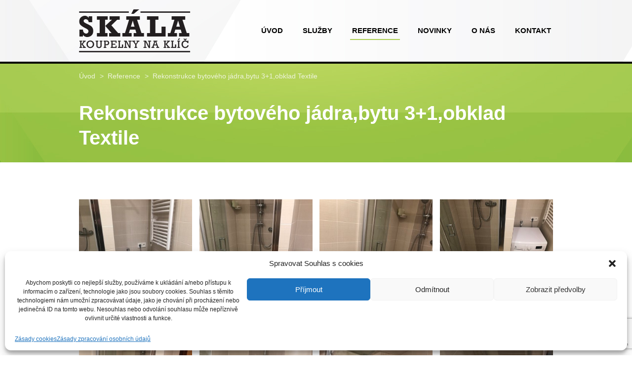

--- FILE ---
content_type: text/html; charset=UTF-8
request_url: https://skalakoupelny.cz/skala_reference/rekonstrukce-bytoveho-jadrabytu-31obklad-textile/
body_size: 9163
content:
<!DOCTYPE HTML>
<html>
<head>
	<meta charset="UTF-8">
	<meta name="viewport" content="width=device-width, initial-scale=1">
	<!--[if lt IE 9]>
	<link rel="stylesheet" href="https://skalakoupelny.cz/wp-content/themes/skala/assets/css/ie.css" />
	<![endif]-->
	<title>Rekonstrukce bytového jádra,bytu 3+1,obklad Textile | Skála - koupelny na klíč</title>

	<meta name='robots' content='max-image-preview:large' />
<link rel='dns-prefetch' href='//www.google.com' />
<link rel='dns-prefetch' href='//s.w.org' />
<script type="text/javascript">
window._wpemojiSettings = {"baseUrl":"https:\/\/s.w.org\/images\/core\/emoji\/13.1.0\/72x72\/","ext":".png","svgUrl":"https:\/\/s.w.org\/images\/core\/emoji\/13.1.0\/svg\/","svgExt":".svg","source":{"concatemoji":"https:\/\/skalakoupelny.cz\/wp-includes\/js\/wp-emoji-release.min.js?ver=5.9.12"}};
/*! This file is auto-generated */
!function(e,a,t){var n,r,o,i=a.createElement("canvas"),p=i.getContext&&i.getContext("2d");function s(e,t){var a=String.fromCharCode;p.clearRect(0,0,i.width,i.height),p.fillText(a.apply(this,e),0,0);e=i.toDataURL();return p.clearRect(0,0,i.width,i.height),p.fillText(a.apply(this,t),0,0),e===i.toDataURL()}function c(e){var t=a.createElement("script");t.src=e,t.defer=t.type="text/javascript",a.getElementsByTagName("head")[0].appendChild(t)}for(o=Array("flag","emoji"),t.supports={everything:!0,everythingExceptFlag:!0},r=0;r<o.length;r++)t.supports[o[r]]=function(e){if(!p||!p.fillText)return!1;switch(p.textBaseline="top",p.font="600 32px Arial",e){case"flag":return s([127987,65039,8205,9895,65039],[127987,65039,8203,9895,65039])?!1:!s([55356,56826,55356,56819],[55356,56826,8203,55356,56819])&&!s([55356,57332,56128,56423,56128,56418,56128,56421,56128,56430,56128,56423,56128,56447],[55356,57332,8203,56128,56423,8203,56128,56418,8203,56128,56421,8203,56128,56430,8203,56128,56423,8203,56128,56447]);case"emoji":return!s([10084,65039,8205,55357,56613],[10084,65039,8203,55357,56613])}return!1}(o[r]),t.supports.everything=t.supports.everything&&t.supports[o[r]],"flag"!==o[r]&&(t.supports.everythingExceptFlag=t.supports.everythingExceptFlag&&t.supports[o[r]]);t.supports.everythingExceptFlag=t.supports.everythingExceptFlag&&!t.supports.flag,t.DOMReady=!1,t.readyCallback=function(){t.DOMReady=!0},t.supports.everything||(n=function(){t.readyCallback()},a.addEventListener?(a.addEventListener("DOMContentLoaded",n,!1),e.addEventListener("load",n,!1)):(e.attachEvent("onload",n),a.attachEvent("onreadystatechange",function(){"complete"===a.readyState&&t.readyCallback()})),(n=t.source||{}).concatemoji?c(n.concatemoji):n.wpemoji&&n.twemoji&&(c(n.twemoji),c(n.wpemoji)))}(window,document,window._wpemojiSettings);
</script>
<style type="text/css">
img.wp-smiley,
img.emoji {
	display: inline !important;
	border: none !important;
	box-shadow: none !important;
	height: 1em !important;
	width: 1em !important;
	margin: 0 0.07em !important;
	vertical-align: -0.1em !important;
	background: none !important;
	padding: 0 !important;
}
</style>
	<link rel='stylesheet' id='wp-block-library-css'  href='https://skalakoupelny.cz/wp-includes/css/dist/block-library/style.min.css?ver=5.9.12' type='text/css' media='all' />
<style id='global-styles-inline-css' type='text/css'>
body{--wp--preset--color--black: #000000;--wp--preset--color--cyan-bluish-gray: #abb8c3;--wp--preset--color--white: #ffffff;--wp--preset--color--pale-pink: #f78da7;--wp--preset--color--vivid-red: #cf2e2e;--wp--preset--color--luminous-vivid-orange: #ff6900;--wp--preset--color--luminous-vivid-amber: #fcb900;--wp--preset--color--light-green-cyan: #7bdcb5;--wp--preset--color--vivid-green-cyan: #00d084;--wp--preset--color--pale-cyan-blue: #8ed1fc;--wp--preset--color--vivid-cyan-blue: #0693e3;--wp--preset--color--vivid-purple: #9b51e0;--wp--preset--gradient--vivid-cyan-blue-to-vivid-purple: linear-gradient(135deg,rgba(6,147,227,1) 0%,rgb(155,81,224) 100%);--wp--preset--gradient--light-green-cyan-to-vivid-green-cyan: linear-gradient(135deg,rgb(122,220,180) 0%,rgb(0,208,130) 100%);--wp--preset--gradient--luminous-vivid-amber-to-luminous-vivid-orange: linear-gradient(135deg,rgba(252,185,0,1) 0%,rgba(255,105,0,1) 100%);--wp--preset--gradient--luminous-vivid-orange-to-vivid-red: linear-gradient(135deg,rgba(255,105,0,1) 0%,rgb(207,46,46) 100%);--wp--preset--gradient--very-light-gray-to-cyan-bluish-gray: linear-gradient(135deg,rgb(238,238,238) 0%,rgb(169,184,195) 100%);--wp--preset--gradient--cool-to-warm-spectrum: linear-gradient(135deg,rgb(74,234,220) 0%,rgb(151,120,209) 20%,rgb(207,42,186) 40%,rgb(238,44,130) 60%,rgb(251,105,98) 80%,rgb(254,248,76) 100%);--wp--preset--gradient--blush-light-purple: linear-gradient(135deg,rgb(255,206,236) 0%,rgb(152,150,240) 100%);--wp--preset--gradient--blush-bordeaux: linear-gradient(135deg,rgb(254,205,165) 0%,rgb(254,45,45) 50%,rgb(107,0,62) 100%);--wp--preset--gradient--luminous-dusk: linear-gradient(135deg,rgb(255,203,112) 0%,rgb(199,81,192) 50%,rgb(65,88,208) 100%);--wp--preset--gradient--pale-ocean: linear-gradient(135deg,rgb(255,245,203) 0%,rgb(182,227,212) 50%,rgb(51,167,181) 100%);--wp--preset--gradient--electric-grass: linear-gradient(135deg,rgb(202,248,128) 0%,rgb(113,206,126) 100%);--wp--preset--gradient--midnight: linear-gradient(135deg,rgb(2,3,129) 0%,rgb(40,116,252) 100%);--wp--preset--duotone--dark-grayscale: url('#wp-duotone-dark-grayscale');--wp--preset--duotone--grayscale: url('#wp-duotone-grayscale');--wp--preset--duotone--purple-yellow: url('#wp-duotone-purple-yellow');--wp--preset--duotone--blue-red: url('#wp-duotone-blue-red');--wp--preset--duotone--midnight: url('#wp-duotone-midnight');--wp--preset--duotone--magenta-yellow: url('#wp-duotone-magenta-yellow');--wp--preset--duotone--purple-green: url('#wp-duotone-purple-green');--wp--preset--duotone--blue-orange: url('#wp-duotone-blue-orange');--wp--preset--font-size--small: 13px;--wp--preset--font-size--medium: 20px;--wp--preset--font-size--large: 36px;--wp--preset--font-size--x-large: 42px;}.has-black-color{color: var(--wp--preset--color--black) !important;}.has-cyan-bluish-gray-color{color: var(--wp--preset--color--cyan-bluish-gray) !important;}.has-white-color{color: var(--wp--preset--color--white) !important;}.has-pale-pink-color{color: var(--wp--preset--color--pale-pink) !important;}.has-vivid-red-color{color: var(--wp--preset--color--vivid-red) !important;}.has-luminous-vivid-orange-color{color: var(--wp--preset--color--luminous-vivid-orange) !important;}.has-luminous-vivid-amber-color{color: var(--wp--preset--color--luminous-vivid-amber) !important;}.has-light-green-cyan-color{color: var(--wp--preset--color--light-green-cyan) !important;}.has-vivid-green-cyan-color{color: var(--wp--preset--color--vivid-green-cyan) !important;}.has-pale-cyan-blue-color{color: var(--wp--preset--color--pale-cyan-blue) !important;}.has-vivid-cyan-blue-color{color: var(--wp--preset--color--vivid-cyan-blue) !important;}.has-vivid-purple-color{color: var(--wp--preset--color--vivid-purple) !important;}.has-black-background-color{background-color: var(--wp--preset--color--black) !important;}.has-cyan-bluish-gray-background-color{background-color: var(--wp--preset--color--cyan-bluish-gray) !important;}.has-white-background-color{background-color: var(--wp--preset--color--white) !important;}.has-pale-pink-background-color{background-color: var(--wp--preset--color--pale-pink) !important;}.has-vivid-red-background-color{background-color: var(--wp--preset--color--vivid-red) !important;}.has-luminous-vivid-orange-background-color{background-color: var(--wp--preset--color--luminous-vivid-orange) !important;}.has-luminous-vivid-amber-background-color{background-color: var(--wp--preset--color--luminous-vivid-amber) !important;}.has-light-green-cyan-background-color{background-color: var(--wp--preset--color--light-green-cyan) !important;}.has-vivid-green-cyan-background-color{background-color: var(--wp--preset--color--vivid-green-cyan) !important;}.has-pale-cyan-blue-background-color{background-color: var(--wp--preset--color--pale-cyan-blue) !important;}.has-vivid-cyan-blue-background-color{background-color: var(--wp--preset--color--vivid-cyan-blue) !important;}.has-vivid-purple-background-color{background-color: var(--wp--preset--color--vivid-purple) !important;}.has-black-border-color{border-color: var(--wp--preset--color--black) !important;}.has-cyan-bluish-gray-border-color{border-color: var(--wp--preset--color--cyan-bluish-gray) !important;}.has-white-border-color{border-color: var(--wp--preset--color--white) !important;}.has-pale-pink-border-color{border-color: var(--wp--preset--color--pale-pink) !important;}.has-vivid-red-border-color{border-color: var(--wp--preset--color--vivid-red) !important;}.has-luminous-vivid-orange-border-color{border-color: var(--wp--preset--color--luminous-vivid-orange) !important;}.has-luminous-vivid-amber-border-color{border-color: var(--wp--preset--color--luminous-vivid-amber) !important;}.has-light-green-cyan-border-color{border-color: var(--wp--preset--color--light-green-cyan) !important;}.has-vivid-green-cyan-border-color{border-color: var(--wp--preset--color--vivid-green-cyan) !important;}.has-pale-cyan-blue-border-color{border-color: var(--wp--preset--color--pale-cyan-blue) !important;}.has-vivid-cyan-blue-border-color{border-color: var(--wp--preset--color--vivid-cyan-blue) !important;}.has-vivid-purple-border-color{border-color: var(--wp--preset--color--vivid-purple) !important;}.has-vivid-cyan-blue-to-vivid-purple-gradient-background{background: var(--wp--preset--gradient--vivid-cyan-blue-to-vivid-purple) !important;}.has-light-green-cyan-to-vivid-green-cyan-gradient-background{background: var(--wp--preset--gradient--light-green-cyan-to-vivid-green-cyan) !important;}.has-luminous-vivid-amber-to-luminous-vivid-orange-gradient-background{background: var(--wp--preset--gradient--luminous-vivid-amber-to-luminous-vivid-orange) !important;}.has-luminous-vivid-orange-to-vivid-red-gradient-background{background: var(--wp--preset--gradient--luminous-vivid-orange-to-vivid-red) !important;}.has-very-light-gray-to-cyan-bluish-gray-gradient-background{background: var(--wp--preset--gradient--very-light-gray-to-cyan-bluish-gray) !important;}.has-cool-to-warm-spectrum-gradient-background{background: var(--wp--preset--gradient--cool-to-warm-spectrum) !important;}.has-blush-light-purple-gradient-background{background: var(--wp--preset--gradient--blush-light-purple) !important;}.has-blush-bordeaux-gradient-background{background: var(--wp--preset--gradient--blush-bordeaux) !important;}.has-luminous-dusk-gradient-background{background: var(--wp--preset--gradient--luminous-dusk) !important;}.has-pale-ocean-gradient-background{background: var(--wp--preset--gradient--pale-ocean) !important;}.has-electric-grass-gradient-background{background: var(--wp--preset--gradient--electric-grass) !important;}.has-midnight-gradient-background{background: var(--wp--preset--gradient--midnight) !important;}.has-small-font-size{font-size: var(--wp--preset--font-size--small) !important;}.has-medium-font-size{font-size: var(--wp--preset--font-size--medium) !important;}.has-large-font-size{font-size: var(--wp--preset--font-size--large) !important;}.has-x-large-font-size{font-size: var(--wp--preset--font-size--x-large) !important;}
</style>
<link rel='stylesheet' id='contact-form-7-css'  href='https://skalakoupelny.cz/wp-content/plugins/contact-form-7/includes/css/styles.css?ver=5.5.6' type='text/css' media='all' />
<link rel='stylesheet' id='cmplz-general-css'  href='https://skalakoupelny.cz/wp-content/plugins/complianz-gdpr-premium/assets/css/cookieblocker.min.css?ver=1723384931' type='text/css' media='all' />
<link rel='stylesheet' id='skala_normalize-css'  href='https://skalakoupelny.cz/wp-content/themes/skala/assets/css/normalize.css?ver=5.9.12' type='text/css' media='all' />
<link rel='stylesheet' id='skala_bxslider-css'  href='https://skalakoupelny.cz/wp-content/themes/skala/assets/bxslider/jquery.bxslider.css?ver=5.9.12' type='text/css' media='all' />
<link rel='stylesheet' id='skala_colorbox-css'  href='https://skalakoupelny.cz/wp-content/themes/skala/assets/colorbox/colorbox.css?ver=5.9.12' type='text/css' media='all' />
<link rel='stylesheet' id='skala_styl-css'  href='https://skalakoupelny.cz/wp-content/themes/skala/style.css?ver=20180415' type='text/css' media='all' />
<link rel='stylesheet' id='skala_responsive-css'  href='https://skalakoupelny.cz/wp-content/themes/skala/assets/css/responsive.css?ver=5.9.12' type='text/css' media='all' />
<script type='text/javascript' src='https://skalakoupelny.cz/wp-includes/js/jquery/jquery.min.js?ver=3.6.0' id='jquery-core-js'></script>
<script type='text/javascript' src='https://skalakoupelny.cz/wp-includes/js/jquery/jquery-migrate.min.js?ver=3.3.2' id='jquery-migrate-js'></script>
<link rel="https://api.w.org/" href="https://skalakoupelny.cz/wp-json/" /><link rel="canonical" href="https://skalakoupelny.cz/skala_reference/rekonstrukce-bytoveho-jadrabytu-31obklad-textile/" />
<link rel='shortlink' href='https://skalakoupelny.cz/?p=6261' />
<link rel="alternate" type="application/json+oembed" href="https://skalakoupelny.cz/wp-json/oembed/1.0/embed?url=https%3A%2F%2Fskalakoupelny.cz%2Fskala_reference%2Frekonstrukce-bytoveho-jadrabytu-31obklad-textile%2F" />
<link rel="alternate" type="text/xml+oembed" href="https://skalakoupelny.cz/wp-json/oembed/1.0/embed?url=https%3A%2F%2Fskalakoupelny.cz%2Fskala_reference%2Frekonstrukce-bytoveho-jadrabytu-31obklad-textile%2F&#038;format=xml" />
			<style>.cmplz-hidden {
					display: none !important;
				}</style>
<script type="text/javascript">
/* <![CDATA[ */
var google_conversion_id = 925874998;
var google_custom_params = window.google_tag_params;
var google_remarketing_only = true;
/* ]]> */
</script>
<script type="text/javascript" src="//www.googleadservices.com/pagead/conversion.js">
</script>
<noscript>
<div style="display:inline;">
<img height="1" width="1" style="border-style:none;" alt="" src="//googleads.g.doubleclick.net/pagead/viewthroughconversion/925874998/?value=0&amp;guid=ON&amp;script=0"/>
</div>
</noscript>


</head>
<body data-rsssl=1 data-cmplz=1 class="sub">

	<header>
		<div class="ins">
			<a href="https://skalakoupelny.cz" id="logo"><span>Skála - koupelny na klíč</span></a>

			<div class="nav_btn_row">
				<div class="nav_btn">
					<div class="line"></div>
					<div class="line"></div>
					<div class="line"></div>
				</div>
			</div>
			<nav class="menu-titulni-menu-container">
<a href="https://skalakoupelny.cz/">Úvod<span></span></a>
<a href="https://skalakoupelny.cz/sluzby/">Služby<span></span></a>
<a href="https://skalakoupelny.cz/reference/" class="active">Reference<span></span></a>
<a href="https://skalakoupelny.cz/novinky/">Novinky<span></span></a>
<a href="https://skalakoupelny.cz/o-nas/">O nás<span></span></a>
<a href="https://skalakoupelny.cz/kontakt/">Kontakt<span></span></a>
</nav>		</div>
	</header>

	<div id="sub_heading">
		<div class="ins">
			
			<div class="page_nav">
				<a href="https://skalakoupelny.cz">Úvod</a>
				<span class="arrow">&gt;</span>
				<a href="https://skalakoupelny.cz/reference/">Reference</a>
				<span class="arrow">&gt;</span>
				<span class="current">Rekonstrukce bytového jádra,bytu 3+1,obklad Textile</span>
			</div>
			<h1>Rekonstrukce bytového jádra,bytu 3+1,obklad Textile</h1>
		</div>
	</div>

	<article>
		<div class="ins">
			
			<div class="reference_popis">
				
			</div>

			<div class="reference_fotky">
			
<a href="https://skalakoupelny.cz/wp-content/uploads/2019/04/IMG_1727.jpeg" class="foto" title="">
					<div class="img">
						<img width="300" height="400" src="https://skalakoupelny.cz/wp-content/uploads/2019/04/IMG_1727-300x400.jpeg" class="attachment-medium size-medium" alt="" loading="lazy" srcset="https://skalakoupelny.cz/wp-content/uploads/2019/04/IMG_1727-300x400.jpeg 300w, https://skalakoupelny.cz/wp-content/uploads/2019/04/IMG_1727-150x200.jpeg 150w, https://skalakoupelny.cz/wp-content/uploads/2019/04/IMG_1727-768x1024.jpeg 768w, https://skalakoupelny.cz/wp-content/uploads/2019/04/IMG_1727.jpeg 1536w" sizes="(max-width: 300px) 100vw, 300px" />
					</div>
					
				</a>
<a href="https://skalakoupelny.cz/wp-content/uploads/2019/04/IMG_1728.jpeg" class="foto" title="">
					<div class="img">
						<img width="300" height="400" src="https://skalakoupelny.cz/wp-content/uploads/2019/04/IMG_1728-300x400.jpeg" class="attachment-medium size-medium" alt="" loading="lazy" srcset="https://skalakoupelny.cz/wp-content/uploads/2019/04/IMG_1728-300x400.jpeg 300w, https://skalakoupelny.cz/wp-content/uploads/2019/04/IMG_1728-150x200.jpeg 150w, https://skalakoupelny.cz/wp-content/uploads/2019/04/IMG_1728-768x1024.jpeg 768w, https://skalakoupelny.cz/wp-content/uploads/2019/04/IMG_1728.jpeg 1536w" sizes="(max-width: 300px) 100vw, 300px" />
					</div>
					
				</a>
<a href="https://skalakoupelny.cz/wp-content/uploads/2019/04/IMG_1729.jpeg" class="foto" title="">
					<div class="img">
						<img width="300" height="400" src="https://skalakoupelny.cz/wp-content/uploads/2019/04/IMG_1729-300x400.jpeg" class="attachment-medium size-medium" alt="" loading="lazy" srcset="https://skalakoupelny.cz/wp-content/uploads/2019/04/IMG_1729-300x400.jpeg 300w, https://skalakoupelny.cz/wp-content/uploads/2019/04/IMG_1729-150x200.jpeg 150w, https://skalakoupelny.cz/wp-content/uploads/2019/04/IMG_1729-768x1024.jpeg 768w, https://skalakoupelny.cz/wp-content/uploads/2019/04/IMG_1729.jpeg 1536w" sizes="(max-width: 300px) 100vw, 300px" />
					</div>
					
				</a>
<a href="https://skalakoupelny.cz/wp-content/uploads/2019/04/IMG_1730.jpeg" class="foto" title="">
					<div class="img">
						<img width="400" height="300" src="https://skalakoupelny.cz/wp-content/uploads/2019/04/IMG_1730-400x300.jpeg" class="attachment-medium size-medium" alt="" loading="lazy" srcset="https://skalakoupelny.cz/wp-content/uploads/2019/04/IMG_1730-400x300.jpeg 400w, https://skalakoupelny.cz/wp-content/uploads/2019/04/IMG_1730-200x150.jpeg 200w, https://skalakoupelny.cz/wp-content/uploads/2019/04/IMG_1730-1024x768.jpeg 1024w, https://skalakoupelny.cz/wp-content/uploads/2019/04/IMG_1730.jpeg 2048w" sizes="(max-width: 400px) 100vw, 400px" />
					</div>
					
				</a>
<a href="https://skalakoupelny.cz/wp-content/uploads/2019/04/IMG_1731.jpeg" class="foto" title="">
					<div class="img">
						<img width="300" height="400" src="https://skalakoupelny.cz/wp-content/uploads/2019/04/IMG_1731-300x400.jpeg" class="attachment-medium size-medium" alt="" loading="lazy" srcset="https://skalakoupelny.cz/wp-content/uploads/2019/04/IMG_1731-300x400.jpeg 300w, https://skalakoupelny.cz/wp-content/uploads/2019/04/IMG_1731-150x200.jpeg 150w, https://skalakoupelny.cz/wp-content/uploads/2019/04/IMG_1731-768x1024.jpeg 768w, https://skalakoupelny.cz/wp-content/uploads/2019/04/IMG_1731.jpeg 1536w" sizes="(max-width: 300px) 100vw, 300px" />
					</div>
					
				</a>
<a href="https://skalakoupelny.cz/wp-content/uploads/2019/04/IMG_1732.jpeg" class="foto" title="">
					<div class="img">
						<img width="300" height="400" src="https://skalakoupelny.cz/wp-content/uploads/2019/04/IMG_1732-300x400.jpeg" class="attachment-medium size-medium" alt="" loading="lazy" srcset="https://skalakoupelny.cz/wp-content/uploads/2019/04/IMG_1732-300x400.jpeg 300w, https://skalakoupelny.cz/wp-content/uploads/2019/04/IMG_1732-150x200.jpeg 150w, https://skalakoupelny.cz/wp-content/uploads/2019/04/IMG_1732-768x1024.jpeg 768w, https://skalakoupelny.cz/wp-content/uploads/2019/04/IMG_1732.jpeg 1536w" sizes="(max-width: 300px) 100vw, 300px" />
					</div>
					
				</a>
<a href="https://skalakoupelny.cz/wp-content/uploads/2019/04/IMG_1733.jpeg" class="foto" title="">
					<div class="img">
						<img width="300" height="400" src="https://skalakoupelny.cz/wp-content/uploads/2019/04/IMG_1733-300x400.jpeg" class="attachment-medium size-medium" alt="" loading="lazy" srcset="https://skalakoupelny.cz/wp-content/uploads/2019/04/IMG_1733-300x400.jpeg 300w, https://skalakoupelny.cz/wp-content/uploads/2019/04/IMG_1733-150x200.jpeg 150w, https://skalakoupelny.cz/wp-content/uploads/2019/04/IMG_1733-768x1024.jpeg 768w, https://skalakoupelny.cz/wp-content/uploads/2019/04/IMG_1733.jpeg 1536w" sizes="(max-width: 300px) 100vw, 300px" />
					</div>
					
				</a>
<a href="https://skalakoupelny.cz/wp-content/uploads/2019/04/IMG_1734.jpeg" class="foto" title="">
					<div class="img">
						<img width="300" height="400" src="https://skalakoupelny.cz/wp-content/uploads/2019/04/IMG_1734-300x400.jpeg" class="attachment-medium size-medium" alt="" loading="lazy" srcset="https://skalakoupelny.cz/wp-content/uploads/2019/04/IMG_1734-300x400.jpeg 300w, https://skalakoupelny.cz/wp-content/uploads/2019/04/IMG_1734-150x200.jpeg 150w, https://skalakoupelny.cz/wp-content/uploads/2019/04/IMG_1734-768x1024.jpeg 768w, https://skalakoupelny.cz/wp-content/uploads/2019/04/IMG_1734.jpeg 1536w" sizes="(max-width: 300px) 100vw, 300px" />
					</div>
					
				</a>
<a href="https://skalakoupelny.cz/wp-content/uploads/2019/04/IMG_1735.jpeg" class="foto" title="">
					<div class="img">
						<img width="300" height="400" src="https://skalakoupelny.cz/wp-content/uploads/2019/04/IMG_1735-300x400.jpeg" class="attachment-medium size-medium" alt="" loading="lazy" srcset="https://skalakoupelny.cz/wp-content/uploads/2019/04/IMG_1735-300x400.jpeg 300w, https://skalakoupelny.cz/wp-content/uploads/2019/04/IMG_1735-150x200.jpeg 150w, https://skalakoupelny.cz/wp-content/uploads/2019/04/IMG_1735-768x1024.jpeg 768w, https://skalakoupelny.cz/wp-content/uploads/2019/04/IMG_1735.jpeg 1536w" sizes="(max-width: 300px) 100vw, 300px" />
					</div>
					
				</a>
<a href="https://skalakoupelny.cz/wp-content/uploads/2019/04/IMG_1736.jpeg" class="foto" title="">
					<div class="img">
						<img width="300" height="400" src="https://skalakoupelny.cz/wp-content/uploads/2019/04/IMG_1736-300x400.jpeg" class="attachment-medium size-medium" alt="" loading="lazy" srcset="https://skalakoupelny.cz/wp-content/uploads/2019/04/IMG_1736-300x400.jpeg 300w, https://skalakoupelny.cz/wp-content/uploads/2019/04/IMG_1736-150x200.jpeg 150w, https://skalakoupelny.cz/wp-content/uploads/2019/04/IMG_1736-768x1024.jpeg 768w, https://skalakoupelny.cz/wp-content/uploads/2019/04/IMG_1736.jpeg 1536w" sizes="(max-width: 300px) 100vw, 300px" />
					</div>
					
				</a>
<a href="https://skalakoupelny.cz/wp-content/uploads/2019/04/IMG_1737.jpeg" class="foto" title="">
					<div class="img">
						<img width="300" height="400" src="https://skalakoupelny.cz/wp-content/uploads/2019/04/IMG_1737-300x400.jpeg" class="attachment-medium size-medium" alt="" loading="lazy" srcset="https://skalakoupelny.cz/wp-content/uploads/2019/04/IMG_1737-300x400.jpeg 300w, https://skalakoupelny.cz/wp-content/uploads/2019/04/IMG_1737-150x200.jpeg 150w, https://skalakoupelny.cz/wp-content/uploads/2019/04/IMG_1737-768x1024.jpeg 768w, https://skalakoupelny.cz/wp-content/uploads/2019/04/IMG_1737.jpeg 1536w" sizes="(max-width: 300px) 100vw, 300px" />
					</div>
					
				</a>

				<div class="clear"></div>
			</div>
			
		</div>
	</article>

	<footer>
		<div class="kontakt ins">
			<div class="nadpis">Napište nám</div>
				<div class="data">
					<a href="tel:00420724076577" class="telefon">+420 777 909 966</a>
					<a href="mailto:info@skalakoupelny.cz" class="email">info@skalakoupelny.cz</a>
					<div class="clear"></div>
					<a href="https://www.facebook.com/skalakoupelny" target="_blank" class="fb"></a>
				  <!--<a href="http://www.youtube.com/" target="_blank" class="yt"></a>-->
				<div class="clear"></div>
			</div>
			<div role="form" class="wpcf7" id="wpcf7-f58-o1" lang="cs-CZ" dir="ltr">
<div class="screen-reader-response"><p role="status" aria-live="polite" aria-atomic="true"></p> <ul></ul></div>
<form action="/skala_reference/rekonstrukce-bytoveho-jadrabytu-31obklad-textile/#wpcf7-f58-o1" method="post" class="wpcf7-form init" novalidate="novalidate" data-status="init">
<div style="display: none;">
<input type="hidden" name="_wpcf7" value="58" />
<input type="hidden" name="_wpcf7_version" value="5.5.6" />
<input type="hidden" name="_wpcf7_locale" value="cs_CZ" />
<input type="hidden" name="_wpcf7_unit_tag" value="wpcf7-f58-o1" />
<input type="hidden" name="_wpcf7_container_post" value="0" />
<input type="hidden" name="_wpcf7_posted_data_hash" value="" />
<input type="hidden" name="_wpcf7_recaptcha_response" value="" />
</div>
<div class="left_part">
	<span class="wpcf7-form-control-wrap jmeno"><input type="text" name="jmeno" value="" size="40" class="wpcf7-form-control wpcf7-text wpcf7-validates-as-required" aria-required="true" aria-invalid="false" placeholder="Jméno" /></span><br />
	<span class="wpcf7-form-control-wrap email"><input type="email" name="email" value="" size="40" class="wpcf7-form-control wpcf7-text wpcf7-email wpcf7-validates-as-required wpcf7-validates-as-email" aria-required="true" aria-invalid="false" placeholder="E-mail" /></span>
</div>
<div class="right_part">
	<span class="wpcf7-form-control-wrap dotaz"><textarea name="dotaz" cols="40" rows="10" class="wpcf7-form-control wpcf7-textarea wpcf7-validates-as-required" aria-required="true" aria-invalid="false" placeholder="Váš dotaz"></textarea></span>
<div align="right">
	<input type="submit" value="Odeslat" class="wpcf7-form-control has-spinner wpcf7-submit btn" />
</div>
</div>
<div class="clear"></div>
<div class="wpcf7-response-output" aria-hidden="true"></div></form></div>
		</div>
		<div class="loga ins">
			<div class="vyhradni_row">
				<div class="vyhradni">
					<span>jsme výhradními dodavateli sortimentu</span><br>
					<a href="http://www.ravak.cz/" target="_blank"><img src="https://skalakoupelny.cz/wp-content/themes/skala/assets/images/logo-ravak.png" height="42" width="141" class="left"></a>
					<a href="http://www.rako.cz/" target="_blank"><img src="https://skalakoupelny.cz/wp-content/themes/skala/assets/images/logo-rako.png" height="41" width="116"  class="right"></a>
					<div class="clear"></div>
				</div>
			</div>
			<a href="http://www.laufen.com/" target="_blank" class="logo laufen"></a>
			<a href="http://www.jika.cz/" target="_blank" class="logo jika"></a>
			<a href="http://www.idealstandard.cz/" target="_blank" class="logo ideal"></a>
			<a href="http://www.sapeli.cz/" target="_blank" class="logo sapeli"></a>
			<a href="http://www.hansgrohe.cz/" target="_blank" class="logo hansgrohe"></a>
			<a href="#" class="clear"></a>
		</div>
	</footer>

	<div id="copyright">
		<div class="ins">
			<div class="left">
				<span class="copy">Copyright &copy; 2015,</span> Všechna práva vyhrazena, <a href="https://skalakoupelny.cz/zasady-zpracovani-osobnich-udaju">Zásady zpracování osobních údajů</a>, <a href="https://skalakoupelny.cz/zasady-cookies-eu">Zásady cookies</a>
			</div>
			<div class="right">
				Vytvořil <a href="http://www.delab.cz/" target="_blank" class="delab"><strong>delab.cz</strong></a>
			</div>
		</div>
	</div>
	
<!-- Consent Management powered by Complianz | GDPR/CCPA Cookie Consent https://wordpress.org/plugins/complianz-gdpr -->
<div id="cmplz-cookiebanner-container"><div class="cmplz-cookiebanner cmplz-hidden banner-1 bottom-right-view-preferences optin cmplz-bottom cmplz-categories-type-view-preferences" aria-modal="true" data-nosnippet="true" role="dialog" aria-live="polite" aria-labelledby="cmplz-header-1-optin" aria-describedby="cmplz-message-1-optin">
	<div class="cmplz-header">
		<div class="cmplz-logo"></div>
		<div class="cmplz-title" id="cmplz-header-1-optin">Spravovat Souhlas s cookies</div>
		<div class="cmplz-close" tabindex="0" role="button" aria-label="Zavřít dialogové okno">
			<svg aria-hidden="true" focusable="false" data-prefix="fas" data-icon="times" class="svg-inline--fa fa-times fa-w-11" role="img" xmlns="http://www.w3.org/2000/svg" viewBox="0 0 352 512"><path fill="currentColor" d="M242.72 256l100.07-100.07c12.28-12.28 12.28-32.19 0-44.48l-22.24-22.24c-12.28-12.28-32.19-12.28-44.48 0L176 189.28 75.93 89.21c-12.28-12.28-32.19-12.28-44.48 0L9.21 111.45c-12.28 12.28-12.28 32.19 0 44.48L109.28 256 9.21 356.07c-12.28 12.28-12.28 32.19 0 44.48l22.24 22.24c12.28 12.28 32.2 12.28 44.48 0L176 322.72l100.07 100.07c12.28 12.28 32.2 12.28 44.48 0l22.24-22.24c12.28-12.28 12.28-32.19 0-44.48L242.72 256z"></path></svg>
		</div>
	</div>

	<div class="cmplz-divider cmplz-divider-header"></div>
	<div class="cmplz-body">
		<div class="cmplz-message" id="cmplz-message-1-optin">Abychom poskytli co nejlepší služby, používáme k ukládání a/nebo přístupu k informacím o zařízení, technologie jako jsou soubory cookies. Souhlas s těmito technologiemi nám umožní zpracovávat údaje, jako je chování při procházení nebo jedinečná ID na tomto webu. Nesouhlas nebo odvolání souhlasu může nepříznivě ovlivnit určité vlastnosti a funkce.</div>
		<!-- categories start -->
		<div class="cmplz-categories">
			<details class="cmplz-category cmplz-functional" >
				<summary>
						<span class="cmplz-category-header">
							<span class="cmplz-category-title">Funkční</span>
							<span class='cmplz-always-active'>
								<span class="cmplz-banner-checkbox">
									<input type="checkbox"
										   id="cmplz-functional-optin"
										   data-category="cmplz_functional"
										   class="cmplz-consent-checkbox cmplz-functional"
										   size="40"
										   value="1"/>
									<label class="cmplz-label" for="cmplz-functional-optin" tabindex="0"><span class="screen-reader-text">Funkční</span></label>
								</span>
								Vždy aktivní							</span>
							<span class="cmplz-icon cmplz-open">
								<svg xmlns="http://www.w3.org/2000/svg" viewBox="0 0 448 512"  height="18" ><path d="M224 416c-8.188 0-16.38-3.125-22.62-9.375l-192-192c-12.5-12.5-12.5-32.75 0-45.25s32.75-12.5 45.25 0L224 338.8l169.4-169.4c12.5-12.5 32.75-12.5 45.25 0s12.5 32.75 0 45.25l-192 192C240.4 412.9 232.2 416 224 416z"/></svg>
							</span>
						</span>
				</summary>
				<div class="cmplz-description">
					<span class="cmplz-description-functional">Technické uložení nebo přístup je nezbytně nutný pro legitimní účel umožnění použití konkrétní služby, kterou si odběratel nebo uživatel výslovně vyžádal, nebo pouze za účelem provedení přenosu sdělení prostřednictvím sítě elektronických komunikací.</span>
				</div>
			</details>

			<details class="cmplz-category cmplz-preferences" >
				<summary>
						<span class="cmplz-category-header">
							<span class="cmplz-category-title">Předvolby</span>
							<span class="cmplz-banner-checkbox">
								<input type="checkbox"
									   id="cmplz-preferences-optin"
									   data-category="cmplz_preferences"
									   class="cmplz-consent-checkbox cmplz-preferences"
									   size="40"
									   value="1"/>
								<label class="cmplz-label" for="cmplz-preferences-optin" tabindex="0"><span class="screen-reader-text">Předvolby</span></label>
							</span>
							<span class="cmplz-icon cmplz-open">
								<svg xmlns="http://www.w3.org/2000/svg" viewBox="0 0 448 512"  height="18" ><path d="M224 416c-8.188 0-16.38-3.125-22.62-9.375l-192-192c-12.5-12.5-12.5-32.75 0-45.25s32.75-12.5 45.25 0L224 338.8l169.4-169.4c12.5-12.5 32.75-12.5 45.25 0s12.5 32.75 0 45.25l-192 192C240.4 412.9 232.2 416 224 416z"/></svg>
							</span>
						</span>
				</summary>
				<div class="cmplz-description">
					<span class="cmplz-description-preferences">Technické uložení nebo přístup je nezbytný pro legitimní účel ukládání preferencí, které nejsou požadovány odběratelem nebo uživatelem.</span>
				</div>
			</details>

			<details class="cmplz-category cmplz-statistics" >
				<summary>
						<span class="cmplz-category-header">
							<span class="cmplz-category-title">Statistiky</span>
							<span class="cmplz-banner-checkbox">
								<input type="checkbox"
									   id="cmplz-statistics-optin"
									   data-category="cmplz_statistics"
									   class="cmplz-consent-checkbox cmplz-statistics"
									   size="40"
									   value="1"/>
								<label class="cmplz-label" for="cmplz-statistics-optin" tabindex="0"><span class="screen-reader-text">Statistiky</span></label>
							</span>
							<span class="cmplz-icon cmplz-open">
								<svg xmlns="http://www.w3.org/2000/svg" viewBox="0 0 448 512"  height="18" ><path d="M224 416c-8.188 0-16.38-3.125-22.62-9.375l-192-192c-12.5-12.5-12.5-32.75 0-45.25s32.75-12.5 45.25 0L224 338.8l169.4-169.4c12.5-12.5 32.75-12.5 45.25 0s12.5 32.75 0 45.25l-192 192C240.4 412.9 232.2 416 224 416z"/></svg>
							</span>
						</span>
				</summary>
				<div class="cmplz-description">
					<span class="cmplz-description-statistics">Technické uložení nebo přístup, který se používá výhradně pro statistické účely.</span>
					<span class="cmplz-description-statistics-anonymous">Technické uložení nebo přístup, který se používá výhradně pro anonymní statistické účely. Bez předvolání, dobrovolného plnění ze strany vašeho Poskytovatele internetových služeb nebo dalších záznamů od třetí strany nelze informace, uložené nebo získané pouze pro tento účel, obvykle použít k vaší identifikaci.</span>
				</div>
			</details>
			<details class="cmplz-category cmplz-marketing" >
				<summary>
						<span class="cmplz-category-header">
							<span class="cmplz-category-title">Marketing</span>
							<span class="cmplz-banner-checkbox">
								<input type="checkbox"
									   id="cmplz-marketing-optin"
									   data-category="cmplz_marketing"
									   class="cmplz-consent-checkbox cmplz-marketing"
									   size="40"
									   value="1"/>
								<label class="cmplz-label" for="cmplz-marketing-optin" tabindex="0"><span class="screen-reader-text">Marketing</span></label>
							</span>
							<span class="cmplz-icon cmplz-open">
								<svg xmlns="http://www.w3.org/2000/svg" viewBox="0 0 448 512"  height="18" ><path d="M224 416c-8.188 0-16.38-3.125-22.62-9.375l-192-192c-12.5-12.5-12.5-32.75 0-45.25s32.75-12.5 45.25 0L224 338.8l169.4-169.4c12.5-12.5 32.75-12.5 45.25 0s12.5 32.75 0 45.25l-192 192C240.4 412.9 232.2 416 224 416z"/></svg>
							</span>
						</span>
				</summary>
				<div class="cmplz-description">
					<span class="cmplz-description-marketing">Technické uložení nebo přístup je nutný k vytvoření uživatelských profilů za účelem zasílání reklamy nebo sledování uživatele na webových stránkách nebo několika webových stránkách pro podobné marketingové účely.</span>
				</div>
			</details>
		</div><!-- categories end -->
			</div>

	<div class="cmplz-links cmplz-information">
		<a class="cmplz-link cmplz-manage-options cookie-statement" href="#" data-relative_url="#cmplz-manage-consent-container">Spravovat možnosti</a>
		<a class="cmplz-link cmplz-manage-third-parties cookie-statement" href="#" data-relative_url="#cmplz-cookies-overview">Manage services</a>
		<a class="cmplz-link cmplz-manage-vendors tcf cookie-statement" href="#" data-relative_url="#cmplz-tcf-wrapper">Manage {vendor_count} vendors</a>
		<a class="cmplz-link cmplz-external cmplz-read-more-purposes tcf" target="_blank" rel="noopener noreferrer nofollow" href="https://cookiedatabase.org/tcf/purposes/">Přečtěte si více o těchto účelech</a>
			</div>

	<div class="cmplz-divider cmplz-footer"></div>

	<div class="cmplz-buttons">
		<button class="cmplz-btn cmplz-accept">Příjmout</button>
		<button class="cmplz-btn cmplz-deny">Odmítnout</button>
		<button class="cmplz-btn cmplz-view-preferences">Zobrazit předvolby</button>
		<button class="cmplz-btn cmplz-save-preferences">Uložit předvolby</button>
		<a class="cmplz-btn cmplz-manage-options tcf cookie-statement" href="#" data-relative_url="#cmplz-manage-consent-container">Zobrazit předvolby</a>
			</div>

	<div class="cmplz-links cmplz-documents">
		<a class="cmplz-link cookie-statement" href="#" data-relative_url="">{title}</a>
		<a class="cmplz-link privacy-statement" href="#" data-relative_url="">{title}</a>
		<a class="cmplz-link impressum" href="#" data-relative_url="">{title}</a>
			</div>

</div>
</div>
					<div id="cmplz-manage-consent" data-nosnippet="true"><button class="cmplz-btn cmplz-hidden cmplz-manage-consent manage-consent-1">Spravovat souhlas</button>

</div><script type='text/javascript' src='https://skalakoupelny.cz/wp-includes/js/dist/vendor/regenerator-runtime.min.js?ver=0.13.9' id='regenerator-runtime-js'></script>
<script type='text/javascript' src='https://skalakoupelny.cz/wp-includes/js/dist/vendor/wp-polyfill.min.js?ver=3.15.0' id='wp-polyfill-js'></script>
<script type='text/javascript' id='contact-form-7-js-extra'>
/* <![CDATA[ */
var wpcf7 = {"api":{"root":"https:\/\/skalakoupelny.cz\/wp-json\/","namespace":"contact-form-7\/v1"}};
/* ]]> */
</script>
<script type='text/javascript' src='https://skalakoupelny.cz/wp-content/plugins/contact-form-7/includes/js/index.js?ver=5.5.6' id='contact-form-7-js'></script>
<script type='text/javascript' src='https://skalakoupelny.cz/wp-content/themes/skala/assets/js/base.js' id='skala_base-js'></script>
<script type='text/javascript' src='https://skalakoupelny.cz/wp-content/themes/skala/assets/js/html5shiv-printshiv.js' id='skala_html5shiv-js'></script>
<script type='text/javascript' src='https://skalakoupelny.cz/wp-content/themes/skala/assets/js/respond.js' id='skala_respond-js'></script>
<script type='text/javascript' src='https://skalakoupelny.cz/wp-content/themes/skala/assets/bxslider/jquery.bxslider.min.js' id='skala_bxslider-js'></script>
<script type='text/javascript' src='https://skalakoupelny.cz/wp-content/themes/skala/assets/colorbox/jquery.colorbox-min.js' id='skala_colorbox-js'></script>
<script type='text/javascript' src='https://skalakoupelny.cz/wp-content/themes/skala/assets/js/selectivizr-min.js' id='skala_selectivizr-js'></script>
<script type='text/javascript' src='https://www.google.com/recaptcha/api.js?render=6LfBG54UAAAAANZEZVo6IUtfe5RCskA5H_VO_wmj&#038;ver=3.0' id='google-recaptcha-js'></script>
<script type='text/javascript' id='wpcf7-recaptcha-js-extra'>
/* <![CDATA[ */
var wpcf7_recaptcha = {"sitekey":"6LfBG54UAAAAANZEZVo6IUtfe5RCskA5H_VO_wmj","actions":{"homepage":"homepage","contactform":"contactform"}};
/* ]]> */
</script>
<script type='text/javascript' src='https://skalakoupelny.cz/wp-content/plugins/contact-form-7/modules/recaptcha/index.js?ver=5.5.6' id='wpcf7-recaptcha-js'></script>
<script type='text/javascript' id='cmplz-cookiebanner-js-extra'>
/* <![CDATA[ */
var complianz = {"prefix":"cmplz_","user_banner_id":"1","set_cookies":[],"block_ajax_content":"","banner_version":"14","version":"7.1.1","store_consent":"","do_not_track_enabled":"","consenttype":"optin","region":"eu","geoip":"","dismiss_timeout":"","disable_cookiebanner":"","soft_cookiewall":"","dismiss_on_scroll":"","cookie_expiry":"365","url":"https:\/\/skalakoupelny.cz\/wp-json\/complianz\/v1\/","locale":"lang=cs&locale=cs_CZ","set_cookies_on_root":"","cookie_domain":"","current_policy_id":"31","cookie_path":"\/","categories":{"statistics":"statistics","marketing":"marketing"},"tcf_active":"","placeholdertext":"Click to accept {category} cookies and enable this content","css_file":"https:\/\/skalakoupelny.cz\/wp-content\/uploads\/complianz\/css\/banner-{banner_id}-{type}.css?v=14","page_links":{"eu":{"cookie-statement":{"title":"Z\u00e1sady cookies ","url":"https:\/\/skalakoupelny.cz\/zasady-cookies-eu\/"},"privacy-statement":{"title":"Z\u00e1sady zpracov\u00e1n\u00ed osobn\u00edch \u00fadaj\u016f","url":"https:\/\/skalakoupelny.cz\/zasady-zpracovani-osobnich-udaju\/"}}},"tm_categories":"1","forceEnableStats":"","preview":"","clean_cookies":"","aria_label":"Click to accept {category} cookies and enable this content"};
/* ]]> */
</script>
<script defer type='text/javascript' src='https://skalakoupelny.cz/wp-content/plugins/complianz-gdpr-premium/cookiebanner/js/complianz.min.js?ver=1723384938' id='cmplz-cookiebanner-js'></script>
<!-- Statistics script Complianz GDPR/CCPA -->
						<script data-category="functional">
							(function(w,d,s,l,i){w[l]=w[l]||[];w[l].push({'gtm.start':
		new Date().getTime(),event:'gtm.js'});var f=d.getElementsByTagName(s)[0],
	j=d.createElement(s),dl=l!='dataLayer'?'&l='+l:'';j.async=true;j.src=
	'https://www.googletagmanager.com/gtm.js?id='+i+dl;f.parentNode.insertBefore(j,f);
})(window,document,'script','dataLayer','GTM-KWJFB3K2');

const revokeListeners = [];
window.addRevokeListener = (callback) => {
	revokeListeners.push(callback);
};
document.addEventListener("cmplz_revoke", function (e) {
	cmplz_set_cookie('cmplz_consent_mode', 'revoked', false );
	revokeListeners.forEach((callback) => {
		callback();
	});
});

const consentListeners = [];
/**
 * Called from GTM template to set callback to be executed when user consent is provided.
 * @param callback
 */
window.addConsentUpdateListener = (callback) => {
	consentListeners.push(callback);
};
document.addEventListener("cmplz_fire_categories", function (e) {
	var consentedCategories = e.detail.categories;
	const consent = {
		'security_storage': "granted",
		'functionality_storage': "granted",
		'personalization_storage':  cmplz_in_array( 'preferences', consentedCategories ) ? 'granted' : 'denied',
		'analytics_storage':  cmplz_in_array( 'statistics', consentedCategories ) ? 'granted' : 'denied',
		'ad_storage': cmplz_in_array( 'marketing', consentedCategories ) ? 'granted' : 'denied',
		'ad_user_data': cmplz_in_array( 'marketing', consentedCategories ) ? 'granted' : 'denied',
		'ad_personalization': cmplz_in_array( 'marketing', consentedCategories ) ? 'granted' : 'denied',
	};

	//don't use automatic prefixing, as the TM template needs to be sure it's cmplz_.
	let consented = [];
	for (const [key, value] of Object.entries(consent)) {
		if (value === 'granted') {
			consented.push(key);
		}
	}
	cmplz_set_cookie('cmplz_consent_mode', consented.join(','), false );
	consentListeners.forEach((callback) => {
		callback(consent);
	});
});
						</script>




</body>
</html>


--- FILE ---
content_type: text/html; charset=utf-8
request_url: https://www.google.com/recaptcha/api2/anchor?ar=1&k=6LfBG54UAAAAANZEZVo6IUtfe5RCskA5H_VO_wmj&co=aHR0cHM6Ly9za2FsYWtvdXBlbG55LmN6OjQ0Mw..&hl=en&v=PoyoqOPhxBO7pBk68S4YbpHZ&size=invisible&anchor-ms=20000&execute-ms=30000&cb=glp4r2alewet
body_size: 48665
content:
<!DOCTYPE HTML><html dir="ltr" lang="en"><head><meta http-equiv="Content-Type" content="text/html; charset=UTF-8">
<meta http-equiv="X-UA-Compatible" content="IE=edge">
<title>reCAPTCHA</title>
<style type="text/css">
/* cyrillic-ext */
@font-face {
  font-family: 'Roboto';
  font-style: normal;
  font-weight: 400;
  font-stretch: 100%;
  src: url(//fonts.gstatic.com/s/roboto/v48/KFO7CnqEu92Fr1ME7kSn66aGLdTylUAMa3GUBHMdazTgWw.woff2) format('woff2');
  unicode-range: U+0460-052F, U+1C80-1C8A, U+20B4, U+2DE0-2DFF, U+A640-A69F, U+FE2E-FE2F;
}
/* cyrillic */
@font-face {
  font-family: 'Roboto';
  font-style: normal;
  font-weight: 400;
  font-stretch: 100%;
  src: url(//fonts.gstatic.com/s/roboto/v48/KFO7CnqEu92Fr1ME7kSn66aGLdTylUAMa3iUBHMdazTgWw.woff2) format('woff2');
  unicode-range: U+0301, U+0400-045F, U+0490-0491, U+04B0-04B1, U+2116;
}
/* greek-ext */
@font-face {
  font-family: 'Roboto';
  font-style: normal;
  font-weight: 400;
  font-stretch: 100%;
  src: url(//fonts.gstatic.com/s/roboto/v48/KFO7CnqEu92Fr1ME7kSn66aGLdTylUAMa3CUBHMdazTgWw.woff2) format('woff2');
  unicode-range: U+1F00-1FFF;
}
/* greek */
@font-face {
  font-family: 'Roboto';
  font-style: normal;
  font-weight: 400;
  font-stretch: 100%;
  src: url(//fonts.gstatic.com/s/roboto/v48/KFO7CnqEu92Fr1ME7kSn66aGLdTylUAMa3-UBHMdazTgWw.woff2) format('woff2');
  unicode-range: U+0370-0377, U+037A-037F, U+0384-038A, U+038C, U+038E-03A1, U+03A3-03FF;
}
/* math */
@font-face {
  font-family: 'Roboto';
  font-style: normal;
  font-weight: 400;
  font-stretch: 100%;
  src: url(//fonts.gstatic.com/s/roboto/v48/KFO7CnqEu92Fr1ME7kSn66aGLdTylUAMawCUBHMdazTgWw.woff2) format('woff2');
  unicode-range: U+0302-0303, U+0305, U+0307-0308, U+0310, U+0312, U+0315, U+031A, U+0326-0327, U+032C, U+032F-0330, U+0332-0333, U+0338, U+033A, U+0346, U+034D, U+0391-03A1, U+03A3-03A9, U+03B1-03C9, U+03D1, U+03D5-03D6, U+03F0-03F1, U+03F4-03F5, U+2016-2017, U+2034-2038, U+203C, U+2040, U+2043, U+2047, U+2050, U+2057, U+205F, U+2070-2071, U+2074-208E, U+2090-209C, U+20D0-20DC, U+20E1, U+20E5-20EF, U+2100-2112, U+2114-2115, U+2117-2121, U+2123-214F, U+2190, U+2192, U+2194-21AE, U+21B0-21E5, U+21F1-21F2, U+21F4-2211, U+2213-2214, U+2216-22FF, U+2308-230B, U+2310, U+2319, U+231C-2321, U+2336-237A, U+237C, U+2395, U+239B-23B7, U+23D0, U+23DC-23E1, U+2474-2475, U+25AF, U+25B3, U+25B7, U+25BD, U+25C1, U+25CA, U+25CC, U+25FB, U+266D-266F, U+27C0-27FF, U+2900-2AFF, U+2B0E-2B11, U+2B30-2B4C, U+2BFE, U+3030, U+FF5B, U+FF5D, U+1D400-1D7FF, U+1EE00-1EEFF;
}
/* symbols */
@font-face {
  font-family: 'Roboto';
  font-style: normal;
  font-weight: 400;
  font-stretch: 100%;
  src: url(//fonts.gstatic.com/s/roboto/v48/KFO7CnqEu92Fr1ME7kSn66aGLdTylUAMaxKUBHMdazTgWw.woff2) format('woff2');
  unicode-range: U+0001-000C, U+000E-001F, U+007F-009F, U+20DD-20E0, U+20E2-20E4, U+2150-218F, U+2190, U+2192, U+2194-2199, U+21AF, U+21E6-21F0, U+21F3, U+2218-2219, U+2299, U+22C4-22C6, U+2300-243F, U+2440-244A, U+2460-24FF, U+25A0-27BF, U+2800-28FF, U+2921-2922, U+2981, U+29BF, U+29EB, U+2B00-2BFF, U+4DC0-4DFF, U+FFF9-FFFB, U+10140-1018E, U+10190-1019C, U+101A0, U+101D0-101FD, U+102E0-102FB, U+10E60-10E7E, U+1D2C0-1D2D3, U+1D2E0-1D37F, U+1F000-1F0FF, U+1F100-1F1AD, U+1F1E6-1F1FF, U+1F30D-1F30F, U+1F315, U+1F31C, U+1F31E, U+1F320-1F32C, U+1F336, U+1F378, U+1F37D, U+1F382, U+1F393-1F39F, U+1F3A7-1F3A8, U+1F3AC-1F3AF, U+1F3C2, U+1F3C4-1F3C6, U+1F3CA-1F3CE, U+1F3D4-1F3E0, U+1F3ED, U+1F3F1-1F3F3, U+1F3F5-1F3F7, U+1F408, U+1F415, U+1F41F, U+1F426, U+1F43F, U+1F441-1F442, U+1F444, U+1F446-1F449, U+1F44C-1F44E, U+1F453, U+1F46A, U+1F47D, U+1F4A3, U+1F4B0, U+1F4B3, U+1F4B9, U+1F4BB, U+1F4BF, U+1F4C8-1F4CB, U+1F4D6, U+1F4DA, U+1F4DF, U+1F4E3-1F4E6, U+1F4EA-1F4ED, U+1F4F7, U+1F4F9-1F4FB, U+1F4FD-1F4FE, U+1F503, U+1F507-1F50B, U+1F50D, U+1F512-1F513, U+1F53E-1F54A, U+1F54F-1F5FA, U+1F610, U+1F650-1F67F, U+1F687, U+1F68D, U+1F691, U+1F694, U+1F698, U+1F6AD, U+1F6B2, U+1F6B9-1F6BA, U+1F6BC, U+1F6C6-1F6CF, U+1F6D3-1F6D7, U+1F6E0-1F6EA, U+1F6F0-1F6F3, U+1F6F7-1F6FC, U+1F700-1F7FF, U+1F800-1F80B, U+1F810-1F847, U+1F850-1F859, U+1F860-1F887, U+1F890-1F8AD, U+1F8B0-1F8BB, U+1F8C0-1F8C1, U+1F900-1F90B, U+1F93B, U+1F946, U+1F984, U+1F996, U+1F9E9, U+1FA00-1FA6F, U+1FA70-1FA7C, U+1FA80-1FA89, U+1FA8F-1FAC6, U+1FACE-1FADC, U+1FADF-1FAE9, U+1FAF0-1FAF8, U+1FB00-1FBFF;
}
/* vietnamese */
@font-face {
  font-family: 'Roboto';
  font-style: normal;
  font-weight: 400;
  font-stretch: 100%;
  src: url(//fonts.gstatic.com/s/roboto/v48/KFO7CnqEu92Fr1ME7kSn66aGLdTylUAMa3OUBHMdazTgWw.woff2) format('woff2');
  unicode-range: U+0102-0103, U+0110-0111, U+0128-0129, U+0168-0169, U+01A0-01A1, U+01AF-01B0, U+0300-0301, U+0303-0304, U+0308-0309, U+0323, U+0329, U+1EA0-1EF9, U+20AB;
}
/* latin-ext */
@font-face {
  font-family: 'Roboto';
  font-style: normal;
  font-weight: 400;
  font-stretch: 100%;
  src: url(//fonts.gstatic.com/s/roboto/v48/KFO7CnqEu92Fr1ME7kSn66aGLdTylUAMa3KUBHMdazTgWw.woff2) format('woff2');
  unicode-range: U+0100-02BA, U+02BD-02C5, U+02C7-02CC, U+02CE-02D7, U+02DD-02FF, U+0304, U+0308, U+0329, U+1D00-1DBF, U+1E00-1E9F, U+1EF2-1EFF, U+2020, U+20A0-20AB, U+20AD-20C0, U+2113, U+2C60-2C7F, U+A720-A7FF;
}
/* latin */
@font-face {
  font-family: 'Roboto';
  font-style: normal;
  font-weight: 400;
  font-stretch: 100%;
  src: url(//fonts.gstatic.com/s/roboto/v48/KFO7CnqEu92Fr1ME7kSn66aGLdTylUAMa3yUBHMdazQ.woff2) format('woff2');
  unicode-range: U+0000-00FF, U+0131, U+0152-0153, U+02BB-02BC, U+02C6, U+02DA, U+02DC, U+0304, U+0308, U+0329, U+2000-206F, U+20AC, U+2122, U+2191, U+2193, U+2212, U+2215, U+FEFF, U+FFFD;
}
/* cyrillic-ext */
@font-face {
  font-family: 'Roboto';
  font-style: normal;
  font-weight: 500;
  font-stretch: 100%;
  src: url(//fonts.gstatic.com/s/roboto/v48/KFO7CnqEu92Fr1ME7kSn66aGLdTylUAMa3GUBHMdazTgWw.woff2) format('woff2');
  unicode-range: U+0460-052F, U+1C80-1C8A, U+20B4, U+2DE0-2DFF, U+A640-A69F, U+FE2E-FE2F;
}
/* cyrillic */
@font-face {
  font-family: 'Roboto';
  font-style: normal;
  font-weight: 500;
  font-stretch: 100%;
  src: url(//fonts.gstatic.com/s/roboto/v48/KFO7CnqEu92Fr1ME7kSn66aGLdTylUAMa3iUBHMdazTgWw.woff2) format('woff2');
  unicode-range: U+0301, U+0400-045F, U+0490-0491, U+04B0-04B1, U+2116;
}
/* greek-ext */
@font-face {
  font-family: 'Roboto';
  font-style: normal;
  font-weight: 500;
  font-stretch: 100%;
  src: url(//fonts.gstatic.com/s/roboto/v48/KFO7CnqEu92Fr1ME7kSn66aGLdTylUAMa3CUBHMdazTgWw.woff2) format('woff2');
  unicode-range: U+1F00-1FFF;
}
/* greek */
@font-face {
  font-family: 'Roboto';
  font-style: normal;
  font-weight: 500;
  font-stretch: 100%;
  src: url(//fonts.gstatic.com/s/roboto/v48/KFO7CnqEu92Fr1ME7kSn66aGLdTylUAMa3-UBHMdazTgWw.woff2) format('woff2');
  unicode-range: U+0370-0377, U+037A-037F, U+0384-038A, U+038C, U+038E-03A1, U+03A3-03FF;
}
/* math */
@font-face {
  font-family: 'Roboto';
  font-style: normal;
  font-weight: 500;
  font-stretch: 100%;
  src: url(//fonts.gstatic.com/s/roboto/v48/KFO7CnqEu92Fr1ME7kSn66aGLdTylUAMawCUBHMdazTgWw.woff2) format('woff2');
  unicode-range: U+0302-0303, U+0305, U+0307-0308, U+0310, U+0312, U+0315, U+031A, U+0326-0327, U+032C, U+032F-0330, U+0332-0333, U+0338, U+033A, U+0346, U+034D, U+0391-03A1, U+03A3-03A9, U+03B1-03C9, U+03D1, U+03D5-03D6, U+03F0-03F1, U+03F4-03F5, U+2016-2017, U+2034-2038, U+203C, U+2040, U+2043, U+2047, U+2050, U+2057, U+205F, U+2070-2071, U+2074-208E, U+2090-209C, U+20D0-20DC, U+20E1, U+20E5-20EF, U+2100-2112, U+2114-2115, U+2117-2121, U+2123-214F, U+2190, U+2192, U+2194-21AE, U+21B0-21E5, U+21F1-21F2, U+21F4-2211, U+2213-2214, U+2216-22FF, U+2308-230B, U+2310, U+2319, U+231C-2321, U+2336-237A, U+237C, U+2395, U+239B-23B7, U+23D0, U+23DC-23E1, U+2474-2475, U+25AF, U+25B3, U+25B7, U+25BD, U+25C1, U+25CA, U+25CC, U+25FB, U+266D-266F, U+27C0-27FF, U+2900-2AFF, U+2B0E-2B11, U+2B30-2B4C, U+2BFE, U+3030, U+FF5B, U+FF5D, U+1D400-1D7FF, U+1EE00-1EEFF;
}
/* symbols */
@font-face {
  font-family: 'Roboto';
  font-style: normal;
  font-weight: 500;
  font-stretch: 100%;
  src: url(//fonts.gstatic.com/s/roboto/v48/KFO7CnqEu92Fr1ME7kSn66aGLdTylUAMaxKUBHMdazTgWw.woff2) format('woff2');
  unicode-range: U+0001-000C, U+000E-001F, U+007F-009F, U+20DD-20E0, U+20E2-20E4, U+2150-218F, U+2190, U+2192, U+2194-2199, U+21AF, U+21E6-21F0, U+21F3, U+2218-2219, U+2299, U+22C4-22C6, U+2300-243F, U+2440-244A, U+2460-24FF, U+25A0-27BF, U+2800-28FF, U+2921-2922, U+2981, U+29BF, U+29EB, U+2B00-2BFF, U+4DC0-4DFF, U+FFF9-FFFB, U+10140-1018E, U+10190-1019C, U+101A0, U+101D0-101FD, U+102E0-102FB, U+10E60-10E7E, U+1D2C0-1D2D3, U+1D2E0-1D37F, U+1F000-1F0FF, U+1F100-1F1AD, U+1F1E6-1F1FF, U+1F30D-1F30F, U+1F315, U+1F31C, U+1F31E, U+1F320-1F32C, U+1F336, U+1F378, U+1F37D, U+1F382, U+1F393-1F39F, U+1F3A7-1F3A8, U+1F3AC-1F3AF, U+1F3C2, U+1F3C4-1F3C6, U+1F3CA-1F3CE, U+1F3D4-1F3E0, U+1F3ED, U+1F3F1-1F3F3, U+1F3F5-1F3F7, U+1F408, U+1F415, U+1F41F, U+1F426, U+1F43F, U+1F441-1F442, U+1F444, U+1F446-1F449, U+1F44C-1F44E, U+1F453, U+1F46A, U+1F47D, U+1F4A3, U+1F4B0, U+1F4B3, U+1F4B9, U+1F4BB, U+1F4BF, U+1F4C8-1F4CB, U+1F4D6, U+1F4DA, U+1F4DF, U+1F4E3-1F4E6, U+1F4EA-1F4ED, U+1F4F7, U+1F4F9-1F4FB, U+1F4FD-1F4FE, U+1F503, U+1F507-1F50B, U+1F50D, U+1F512-1F513, U+1F53E-1F54A, U+1F54F-1F5FA, U+1F610, U+1F650-1F67F, U+1F687, U+1F68D, U+1F691, U+1F694, U+1F698, U+1F6AD, U+1F6B2, U+1F6B9-1F6BA, U+1F6BC, U+1F6C6-1F6CF, U+1F6D3-1F6D7, U+1F6E0-1F6EA, U+1F6F0-1F6F3, U+1F6F7-1F6FC, U+1F700-1F7FF, U+1F800-1F80B, U+1F810-1F847, U+1F850-1F859, U+1F860-1F887, U+1F890-1F8AD, U+1F8B0-1F8BB, U+1F8C0-1F8C1, U+1F900-1F90B, U+1F93B, U+1F946, U+1F984, U+1F996, U+1F9E9, U+1FA00-1FA6F, U+1FA70-1FA7C, U+1FA80-1FA89, U+1FA8F-1FAC6, U+1FACE-1FADC, U+1FADF-1FAE9, U+1FAF0-1FAF8, U+1FB00-1FBFF;
}
/* vietnamese */
@font-face {
  font-family: 'Roboto';
  font-style: normal;
  font-weight: 500;
  font-stretch: 100%;
  src: url(//fonts.gstatic.com/s/roboto/v48/KFO7CnqEu92Fr1ME7kSn66aGLdTylUAMa3OUBHMdazTgWw.woff2) format('woff2');
  unicode-range: U+0102-0103, U+0110-0111, U+0128-0129, U+0168-0169, U+01A0-01A1, U+01AF-01B0, U+0300-0301, U+0303-0304, U+0308-0309, U+0323, U+0329, U+1EA0-1EF9, U+20AB;
}
/* latin-ext */
@font-face {
  font-family: 'Roboto';
  font-style: normal;
  font-weight: 500;
  font-stretch: 100%;
  src: url(//fonts.gstatic.com/s/roboto/v48/KFO7CnqEu92Fr1ME7kSn66aGLdTylUAMa3KUBHMdazTgWw.woff2) format('woff2');
  unicode-range: U+0100-02BA, U+02BD-02C5, U+02C7-02CC, U+02CE-02D7, U+02DD-02FF, U+0304, U+0308, U+0329, U+1D00-1DBF, U+1E00-1E9F, U+1EF2-1EFF, U+2020, U+20A0-20AB, U+20AD-20C0, U+2113, U+2C60-2C7F, U+A720-A7FF;
}
/* latin */
@font-face {
  font-family: 'Roboto';
  font-style: normal;
  font-weight: 500;
  font-stretch: 100%;
  src: url(//fonts.gstatic.com/s/roboto/v48/KFO7CnqEu92Fr1ME7kSn66aGLdTylUAMa3yUBHMdazQ.woff2) format('woff2');
  unicode-range: U+0000-00FF, U+0131, U+0152-0153, U+02BB-02BC, U+02C6, U+02DA, U+02DC, U+0304, U+0308, U+0329, U+2000-206F, U+20AC, U+2122, U+2191, U+2193, U+2212, U+2215, U+FEFF, U+FFFD;
}
/* cyrillic-ext */
@font-face {
  font-family: 'Roboto';
  font-style: normal;
  font-weight: 900;
  font-stretch: 100%;
  src: url(//fonts.gstatic.com/s/roboto/v48/KFO7CnqEu92Fr1ME7kSn66aGLdTylUAMa3GUBHMdazTgWw.woff2) format('woff2');
  unicode-range: U+0460-052F, U+1C80-1C8A, U+20B4, U+2DE0-2DFF, U+A640-A69F, U+FE2E-FE2F;
}
/* cyrillic */
@font-face {
  font-family: 'Roboto';
  font-style: normal;
  font-weight: 900;
  font-stretch: 100%;
  src: url(//fonts.gstatic.com/s/roboto/v48/KFO7CnqEu92Fr1ME7kSn66aGLdTylUAMa3iUBHMdazTgWw.woff2) format('woff2');
  unicode-range: U+0301, U+0400-045F, U+0490-0491, U+04B0-04B1, U+2116;
}
/* greek-ext */
@font-face {
  font-family: 'Roboto';
  font-style: normal;
  font-weight: 900;
  font-stretch: 100%;
  src: url(//fonts.gstatic.com/s/roboto/v48/KFO7CnqEu92Fr1ME7kSn66aGLdTylUAMa3CUBHMdazTgWw.woff2) format('woff2');
  unicode-range: U+1F00-1FFF;
}
/* greek */
@font-face {
  font-family: 'Roboto';
  font-style: normal;
  font-weight: 900;
  font-stretch: 100%;
  src: url(//fonts.gstatic.com/s/roboto/v48/KFO7CnqEu92Fr1ME7kSn66aGLdTylUAMa3-UBHMdazTgWw.woff2) format('woff2');
  unicode-range: U+0370-0377, U+037A-037F, U+0384-038A, U+038C, U+038E-03A1, U+03A3-03FF;
}
/* math */
@font-face {
  font-family: 'Roboto';
  font-style: normal;
  font-weight: 900;
  font-stretch: 100%;
  src: url(//fonts.gstatic.com/s/roboto/v48/KFO7CnqEu92Fr1ME7kSn66aGLdTylUAMawCUBHMdazTgWw.woff2) format('woff2');
  unicode-range: U+0302-0303, U+0305, U+0307-0308, U+0310, U+0312, U+0315, U+031A, U+0326-0327, U+032C, U+032F-0330, U+0332-0333, U+0338, U+033A, U+0346, U+034D, U+0391-03A1, U+03A3-03A9, U+03B1-03C9, U+03D1, U+03D5-03D6, U+03F0-03F1, U+03F4-03F5, U+2016-2017, U+2034-2038, U+203C, U+2040, U+2043, U+2047, U+2050, U+2057, U+205F, U+2070-2071, U+2074-208E, U+2090-209C, U+20D0-20DC, U+20E1, U+20E5-20EF, U+2100-2112, U+2114-2115, U+2117-2121, U+2123-214F, U+2190, U+2192, U+2194-21AE, U+21B0-21E5, U+21F1-21F2, U+21F4-2211, U+2213-2214, U+2216-22FF, U+2308-230B, U+2310, U+2319, U+231C-2321, U+2336-237A, U+237C, U+2395, U+239B-23B7, U+23D0, U+23DC-23E1, U+2474-2475, U+25AF, U+25B3, U+25B7, U+25BD, U+25C1, U+25CA, U+25CC, U+25FB, U+266D-266F, U+27C0-27FF, U+2900-2AFF, U+2B0E-2B11, U+2B30-2B4C, U+2BFE, U+3030, U+FF5B, U+FF5D, U+1D400-1D7FF, U+1EE00-1EEFF;
}
/* symbols */
@font-face {
  font-family: 'Roboto';
  font-style: normal;
  font-weight: 900;
  font-stretch: 100%;
  src: url(//fonts.gstatic.com/s/roboto/v48/KFO7CnqEu92Fr1ME7kSn66aGLdTylUAMaxKUBHMdazTgWw.woff2) format('woff2');
  unicode-range: U+0001-000C, U+000E-001F, U+007F-009F, U+20DD-20E0, U+20E2-20E4, U+2150-218F, U+2190, U+2192, U+2194-2199, U+21AF, U+21E6-21F0, U+21F3, U+2218-2219, U+2299, U+22C4-22C6, U+2300-243F, U+2440-244A, U+2460-24FF, U+25A0-27BF, U+2800-28FF, U+2921-2922, U+2981, U+29BF, U+29EB, U+2B00-2BFF, U+4DC0-4DFF, U+FFF9-FFFB, U+10140-1018E, U+10190-1019C, U+101A0, U+101D0-101FD, U+102E0-102FB, U+10E60-10E7E, U+1D2C0-1D2D3, U+1D2E0-1D37F, U+1F000-1F0FF, U+1F100-1F1AD, U+1F1E6-1F1FF, U+1F30D-1F30F, U+1F315, U+1F31C, U+1F31E, U+1F320-1F32C, U+1F336, U+1F378, U+1F37D, U+1F382, U+1F393-1F39F, U+1F3A7-1F3A8, U+1F3AC-1F3AF, U+1F3C2, U+1F3C4-1F3C6, U+1F3CA-1F3CE, U+1F3D4-1F3E0, U+1F3ED, U+1F3F1-1F3F3, U+1F3F5-1F3F7, U+1F408, U+1F415, U+1F41F, U+1F426, U+1F43F, U+1F441-1F442, U+1F444, U+1F446-1F449, U+1F44C-1F44E, U+1F453, U+1F46A, U+1F47D, U+1F4A3, U+1F4B0, U+1F4B3, U+1F4B9, U+1F4BB, U+1F4BF, U+1F4C8-1F4CB, U+1F4D6, U+1F4DA, U+1F4DF, U+1F4E3-1F4E6, U+1F4EA-1F4ED, U+1F4F7, U+1F4F9-1F4FB, U+1F4FD-1F4FE, U+1F503, U+1F507-1F50B, U+1F50D, U+1F512-1F513, U+1F53E-1F54A, U+1F54F-1F5FA, U+1F610, U+1F650-1F67F, U+1F687, U+1F68D, U+1F691, U+1F694, U+1F698, U+1F6AD, U+1F6B2, U+1F6B9-1F6BA, U+1F6BC, U+1F6C6-1F6CF, U+1F6D3-1F6D7, U+1F6E0-1F6EA, U+1F6F0-1F6F3, U+1F6F7-1F6FC, U+1F700-1F7FF, U+1F800-1F80B, U+1F810-1F847, U+1F850-1F859, U+1F860-1F887, U+1F890-1F8AD, U+1F8B0-1F8BB, U+1F8C0-1F8C1, U+1F900-1F90B, U+1F93B, U+1F946, U+1F984, U+1F996, U+1F9E9, U+1FA00-1FA6F, U+1FA70-1FA7C, U+1FA80-1FA89, U+1FA8F-1FAC6, U+1FACE-1FADC, U+1FADF-1FAE9, U+1FAF0-1FAF8, U+1FB00-1FBFF;
}
/* vietnamese */
@font-face {
  font-family: 'Roboto';
  font-style: normal;
  font-weight: 900;
  font-stretch: 100%;
  src: url(//fonts.gstatic.com/s/roboto/v48/KFO7CnqEu92Fr1ME7kSn66aGLdTylUAMa3OUBHMdazTgWw.woff2) format('woff2');
  unicode-range: U+0102-0103, U+0110-0111, U+0128-0129, U+0168-0169, U+01A0-01A1, U+01AF-01B0, U+0300-0301, U+0303-0304, U+0308-0309, U+0323, U+0329, U+1EA0-1EF9, U+20AB;
}
/* latin-ext */
@font-face {
  font-family: 'Roboto';
  font-style: normal;
  font-weight: 900;
  font-stretch: 100%;
  src: url(//fonts.gstatic.com/s/roboto/v48/KFO7CnqEu92Fr1ME7kSn66aGLdTylUAMa3KUBHMdazTgWw.woff2) format('woff2');
  unicode-range: U+0100-02BA, U+02BD-02C5, U+02C7-02CC, U+02CE-02D7, U+02DD-02FF, U+0304, U+0308, U+0329, U+1D00-1DBF, U+1E00-1E9F, U+1EF2-1EFF, U+2020, U+20A0-20AB, U+20AD-20C0, U+2113, U+2C60-2C7F, U+A720-A7FF;
}
/* latin */
@font-face {
  font-family: 'Roboto';
  font-style: normal;
  font-weight: 900;
  font-stretch: 100%;
  src: url(//fonts.gstatic.com/s/roboto/v48/KFO7CnqEu92Fr1ME7kSn66aGLdTylUAMa3yUBHMdazQ.woff2) format('woff2');
  unicode-range: U+0000-00FF, U+0131, U+0152-0153, U+02BB-02BC, U+02C6, U+02DA, U+02DC, U+0304, U+0308, U+0329, U+2000-206F, U+20AC, U+2122, U+2191, U+2193, U+2212, U+2215, U+FEFF, U+FFFD;
}

</style>
<link rel="stylesheet" type="text/css" href="https://www.gstatic.com/recaptcha/releases/PoyoqOPhxBO7pBk68S4YbpHZ/styles__ltr.css">
<script nonce="mWufpt0jXliivEZuRF3ahQ" type="text/javascript">window['__recaptcha_api'] = 'https://www.google.com/recaptcha/api2/';</script>
<script type="text/javascript" src="https://www.gstatic.com/recaptcha/releases/PoyoqOPhxBO7pBk68S4YbpHZ/recaptcha__en.js" nonce="mWufpt0jXliivEZuRF3ahQ">
      
    </script></head>
<body><div id="rc-anchor-alert" class="rc-anchor-alert"></div>
<input type="hidden" id="recaptcha-token" value="[base64]">
<script type="text/javascript" nonce="mWufpt0jXliivEZuRF3ahQ">
      recaptcha.anchor.Main.init("[\x22ainput\x22,[\x22bgdata\x22,\x22\x22,\[base64]/[base64]/[base64]/[base64]/[base64]/UltsKytdPUU6KEU8MjA0OD9SW2wrK109RT4+NnwxOTI6KChFJjY0NTEyKT09NTUyOTYmJk0rMTxjLmxlbmd0aCYmKGMuY2hhckNvZGVBdChNKzEpJjY0NTEyKT09NTYzMjA/[base64]/[base64]/[base64]/[base64]/[base64]/[base64]/[base64]\x22,\[base64]\\u003d\x22,\x22w5nCssO0MsKjUMO1w65KwqrDtsKbw7TDtUQQPMOcwrpKwoTDkEEkw6PDryLCusK5wqokwp/[base64]/CgWHDkcOqX3pjw7V5c1l+w7jDm8OYw4o9wpMLw61fwq7DiD8NeGjCjFUvTMKDB8KzwoPDsCPCkxTCtTovXMKowr15Mz3CisOUwpHClzbCmcOhw7PDiUlWKjjDlhDDjMK3wrNEw5/[base64]/w6Mowrpvw4JgwrhgwoPDisONw4HDnXR8WcK/AcKhw51CwrfCtsKgw5wrSj1Rw5HDjFh9Di7CnGs4AMKYw6sEwpHCmRpEwrHDvCXDtcO4worDr8O2w6nCoMK7wrNaXMKrKhvCtsOCE8KnZcKMwoIHw5DDkFUwwrbDgUxgw5/DhFdWYADDrXPCs8KBwqrDu8Orw5ViEjFew5HCmMKjasKYw4hawrfCv8OHw6fDvcKQNsOmw67CsH09w5k/[base64]/w5cXw5TDtTvDlTt8RW3Ds0nDsF05LE7DngbCjsKRwqbCuMKVw60tRsO6V8OEw4zDjSjCrm/Cmh3DjDPDunfCk8Ozw6NtwoRtw7R+bA3CksOMwq3DgsK6w6vCmkbDncKTw7VNJSYTwqd+w641ci7Cs8Oww7Ysw4RWCxzDgMKNWcKRUEEpwopdH1zCncKtwq7DiMOtQlnCuwHCisOcdMKdEcK/w7/[base64]/DnsO+w7nCklDDuMO1P1jChsOmFsO3FcKjw6LDtzJEHMKfwqLDt8KqOcOIwoUow7PCmQwSw4UERcKawoTCncOtdMOrclLCqUkqWxdEbSHCrjTCh8KDU1UtwoTDt2B/wpzDhMKgw47Cl8OAKGXCoATDgy3DlDVTCsOfADgZwoDCqsKXJcOrE3wmZcKjw6Usw6HDhMOYK8K1eFHDpD3CpsKaO8OcB8Kdw74+wq/CjT8CFMKSw4o5w5Zww4x9w6RKwrAzwpnDpsKNf0zDjgN6ZHjClVXClkE8UxVZwpYtw5XCj8O4wpw2CcKqKhIjJ8KMKcOtTcK8wog/wo9PXsKAXEtzw4bCpMOhwpzCoRRIUz7CpSYlfsKMc2nCjGrDrH3CocKrWsOIw4jCoMOSXMOhKUPCicOVw6Zkw60TVsOkwoXDvWTChsKnaCpcwo8DwrXCnhLDrXrClDACw6BFOBLCg8K9wrLDrMKMacOPwr/CtAbDiydvQTfCuBkIRl5iwr3CuMOGbsKcw5oAwrPCqH7CtsODNkXCrsOvwqjCkRsaw4pjw7DCtDbDpMKSwqoDwqNxAAjDvnTCjMKRw4Fjw4HCmcKmw73CjcKZVVs+wr7DsEFKIE/CssK7KsOdPsKjwpt5XsKmBsOCwqVOFQF7Wi8vwp/DsFXDp3skJ8KkdWPDpcK3O2bCgsKTG8OIw6VTLE/[base64]/[base64]/DhR83w4LDp8OiE8O8esKRRyYPw4UIwoHDocKMwqRbHsOEwqVdZ8Omw6gZw4xSATE4wo/[base64]/DnlhJd8OEYALDm1Vrw53Cg8KyQzXDiVtrw4TCsi/CuiYKEFfCok4eJxFQA8KCw6TCgwfDncKSBzkgwqs6woHCoWhdO8OHB1/[base64]/[base64]/DhcOSwqbDpwvCv8OYwpVOwpjDs2/Drw0Ow79LPsKUccKYZ3HDgcKIwoI4PsKgeg40TMKfwqltw4/CnEHDlMO4w5UGDF4Fw6kGVmBuw45WYMOSJHHDjcKHOHTCuMKyPcK/ejnCkQDDr8OZw7PCi8OFUgUow6tbwpg2O2VkZsOlDMOWw7bCk8OxM2jCjMO8wrMfwooww6ZYw5nCmcOcecOww6LDvW/DjUvCqMK2L8OkAms3w4DDvMOiwrjCly85w7zCusOuwrcsN8OgRsOGZsOCDD9mdMKYw4PCqXp/[base64]/Cn8O2XjPDtRfDp8KTw6VdAcOyTsKvBMKEJhDDkMO6SMOQGsOEYcKfwpDDlsKFdil/woHCs8OvEgzCisOmAMKDI8Orw6tswqtFLMK8wonDi8OGWMOZJQvCpUHCicONwrQ5woFSw7VMw4DCtQPDkGrCmCHCjTHDh8KOeMOXwr/DtsOZwqPDg8O/w6PDk015A8ONUUrDmDYZw5jClmN3w7dEHFjCtTPCpWnCu8OtdcOMLcOuUMO8TTxyH38TwpxzQMKVw6rDvHolw5UGw5fDgcKRasK7w6Fbw6vDgT3CgyUTJSvDo2/Cix8Rw7k5w6h7bEvCiMOnw5rCqMKrw5RLw5DDt8OUwqBowrQMZcOSAsOQM8KpRsOew63CoMOIw7/Dr8KxAUIhAAB6wrbDlsO0I2zCp3ZfMsO8P8OZw7zCkMKNGcOmQcK3wpHDncOxwoDDi8ONIidWw4MWwrgCLsOgBcO7ecKSw4dDLMKFAFLCqmrDn8KnwoIVXULCogfDq8KBQ8ObVMO/TcOOw451O8KGTR47ZSnDhkLDssKaw7RZDHbDnmZiVz06chAGIMOzwqfCssOXYMOCY3EeNmrCgMOrTsORDMKFwrkDUcOhwqh6OcKWwpotAzUkHk0vUkw7ZMO/HhPCk0HCrwcyw6NYwrnCpMO8FAgdw5RKQ8KXwoXClsKww5nCp8Ozw5PCjsOZLsOvwp8dwr3CtGbDrsOcZsO4WMK4SSrDlhZtwqALKcOywpHDuRYBw7ozH8KbLR3CpMObw5B1w7LCiTUYwrnCilVWwp3DqQZQw5o1w7cwe0/[base64]/Dj211NhIBw7DChmrCpQ0/FVkFEMOmAsKrc1bDqcODJnEaIDnDmmfCi8OowrsswoHCjcKIwrFYw4tsw4bDiCfDr8KMV0LCsV7CtkkXw4vDgMOCw65iX8Kow7fCrVogw5/CmsKSw5svw7rCrXlJNsODAwjCjsKVNsO7wqU8w6IVOWbCpcKmfDnCi0sSwqA8Z8O5wrvCrAXCnsOwwoJuw5HCrEYewqJ/w7rDth/Dhn/DqMKvw73DuTrDqsKnwoHCgsODwoY7w4DDrlBqVWcVw7tIfcO9asK1P8KUwpxVXXLCvm3DsVDDq8OPARzDssK6w7rCgRs0w5vCjcOBHjPCunhLQ8KMOV/[base64]/[base64]/[base64]/MnXDgRgndcKKwpTCqQDCiFzClMObwp7DoTLCmWHDi8K1wpnCpMKCWMOlwoB3Km0fXG7CgA/CkUBmw6bDpMOiWDo4NsOEwq3CtEHCvgR0wq7DqUtNaMOZLVPCnyHCusKEM8OUCyzDnMKxLMK1YsKhw47Ctn1rF0bCrmUrw70iwp/[base64]/Ds8KETcODwrPDoVMANcKHw5zDksKteMO7w5zCp8OhMcKPwpt6w5E9QhccGcO3OMK0w59bwpAnwoJCTm1DBDrDnhDDl8KAwqYfw6sFwqrDtl98f27CrVJyJMOuFARhcMK5E8KywovCo8K0w4PDo1sOYsOzwpLCssOPOAvDuiMMwqzCpMKKI8KYemwYw5/[base64]/Cnz9Hw4vDlyg8EMOSw43CmhnDoSZOwpI5w4rCuMK2w5NDV1NtIcKrLMKkNcOIwrl5wr7Cm8KXw74yNC0lJ8KPPAA3KF0Bw4PDjQjDqWRuT1plw4rDnj8EwqDCt30dwrjDmj/CqsOQKcKRWXI7wq/[base64]/[base64]/RGVTeMOQCijCncOcw6AVEsKZwo1Dwq8YwqXCr8OfNDTCrcKTc3U2VcOrw4JPTGtoKXHCgXzDjVQPw5VWwp4kfA0QOcOvwpRWSzHCgyXCt3dWw612RRTCscOXPkLDg8K0Z3zCl8KnwpQuL3tVdToNHwfCpMOBw7vCtGjDo8OSRsOtwokWwroQfMO/woFewpDCtMKMDcKNwolowr4QPMK+esO2wq93A8KZeMONw5N1w64wXRlIYGUecsK2wqHDnSLCq19jVm3Cp8KBwpbDrcK3wrPDnsKHHhg6w5MRJMOdLmnDmMKRw4xQwpPDpMK7CsOfw5LDtVY+w6bCmcO/w5o6PwJqw5fCvMKCRls+WkTCj8OUwqrDhkxdAsKwwrDCuMK8wrfCs8KnEAfDtkXDicOdDsOBw5BhcHgVYR3CuGF/wqjDt1l+aMO0wqTCh8OTSBgfwrY/[base64]/Di8K6fsOuw5zCjyzDlX18anXDtDoAYmpuw77DkD7DjS7DrVjDmMOtwpTDmMOKNMOVC8OHwqJsbEpbQ8Kww5LChMKOZsOhB1Z7NMO7w7JFw67DgkpHwozDm8K1wr1qwpdvw5jDtALDh0HDpWjCq8K/D8KmXBNSwqXDjH3DlD0pUmPCpC7CrcOywr/DiMOBBUJCwprDm8KRZE7CmMOXw7FVwpViTcKiM8OwNcKvw5tqRcKnw7pQw6PCn2BLCm9sS8OxwphfFsO7GCMiFAN5aMKAMsOmwrdAw6M/[base64]/CncKIH8OJwq/[base64]/CosKaw7Jnw6xvw6hpKcK3dMKTw5vDgsOtwqc3O8Krw5F0wpvChcKzJsOwwr0RwpAUZi4wFDtUwpjCkcOkDsKsw6ZVwqPDm8KMJMKQwojCtRvDhDDCvQtnwrxzO8O6wqbDrsKPw5nDrkbDtjkpJcKCVSBuw5jDhcKKZMO+w6Z2w5lowo/DpHvDo8OYGMOZVV0QwrtAw4BUESBBwrlFw6XDhBFlw7hwR8OmwozDpsOBwpZrR8OgYg1OwqF1V8OMw4bDlgHDtT55Mgcbwp8mwrXDvsKAw47Ds8KIw73DksKJJMKxwpnDvXo8IcKSU8KVwrptwozDjMOHZ37Dh8OEGi7ClMOKeMOgWiByw6/CrirDswfDkcK3w6vDjcOhcXJMJ8Otw7o5TWdSwr7Dg2M5VMKSw6fCnsKiCEvDrDR8RB3CuTbDv8KiwqvClAHCksKZw6fCmUfCtRbCtmwWR8OUNGIDEUXDlzpZf1A7wrjCvsOcJG9zaR/Cl8OAwo0HWTE4dgTCr8ORwq/Dg8KFw7/CoCfDksOPw7/[base64]/CoR7ChCnCugpRwo3CvcKIdETCvRECfTvDhMOveMKrKEfCvh3DjMKCAMKoNsOawo/[base64]/DvzAtwpnDjXItwoRFwqvCqcOEw6bDscKBw4HDglpIwojCsRoFJiDChsKMw6I5NGF5EGXCpVzCo0pZwqh4wrTDs1E4wobCh2/[base64]/[base64]/[base64]/CrMOqFzrCo8Kcw6l2w5TCpVPDh2XCo8K0IVA2Q8O9McKrwoPDh8OSecKub2taWQM6wpTCg1TDksONwpvCvcORV8KFOVfCpjN1w6HCoMKawoXCncOzQGzDgVIdw4rDtMKfwqNmIyfCjnV3w7RwwpPCrxZDFcOweD/DjcOHwohRfSxgS8KWw40Nw7PCi8KIwpwbwpfCmiI9wrYnPsOPZ8Kpw4t3w6jDnsKKwrDCkmZhGg3DvkleMcOMw73DqGQgd8O9FMK8w7zCnmVCajzDu8K/[base64]/DMOmwrM0w6xfLk3CtSY2w7ooPRnDmhpXNlvCiw7CtRURw4slwpTDhkdCAsOuRcK8HALDpsOqwq/Dn3V8wonDjsO5AcO0dsKxdkc2w7HDt8K4AcKyw446woBmwr7CrCTDvRMLWnMKZcOkw4EaH8OTw5LCucOcw4wLSjVpwrbDtxrCgMKzTVhoKRfCuXDDpwUhR3xYw7rCvUVFZ8KQYMKKIwXCocO5w5jDmErDkcOqDWTDhMKPwrB/[base64]/ChVbDokRPInLDtcOZwqnCvcOwRcK1w7Q3wpDCnT8nw7rCglJ1WcKiw6vCrMKlHMK9wrw+wp3DkMOhTcK2wrLCo23ClsOQMX5lIRdtw6zCgDfCrMKAwpBYw4LCssKhwpHCu8Klw6syOAYywpRMwppCAyIgUcK0IXjCpRlLdsO7wr4/w4Z+wqnCmTbCksKSPwbDn8Kjw7pIwqEoDMOYwp7CpGlFC8KPwo90YmPDtBN2w4LDoC7Dr8KLC8KjVsKbBcOuw7gmwp/ClcKzP8O4wqPCmcOldHUdwrYnwqXDh8OxbcOZwo59wr3DtcOfwqQ+fX7CnMKGV8OsFcK0RG5bw6dfKGsnwprCgcK4wop0ecK6HMO4AcKHwp7Du17CuT17w5zDmsOUw7/DqiHDhE8sw4o0aFjCsCFeRMOaw7Bwwr3Dg8KMQlQYCsOgEcOzw5DDsMKAw5DCl8OaAgzDvsONasKnw6rDiBLChsKzI0VOw4U0wpnDosOmw48iEcO2R0zDicO/w6zCiFXDucO9dsOOwo1QKBwkCAN1PRFZwqPDnsKtX1pgw5rDiDFfwoRFYMKUw6zCpMKow4rCtEo8fTcBcilSF2sKw6/DnC4oXcKpw4Ytw5rDnA9iecO+CsKzf8OEwqrDisOzCWZHUBnChFQRNMO7PVHCvyMHwpbDocO0SsKYw4HCt2DCh8K2wrETwqdvUsKvw5/[base64]/[base64]/wqoOdMOqM8KJwrwMMMKJYsO6wrXCszMvwoRabT3DgsKCQcO/EcOvwoh0w7jCj8OVLxhMV8KcMcOJWsKSLAJQbMKZwrnChSzCl8O5wpd8TMK5I05pN8Oiwr/DgcOzVMO/[base64]/Cnw/DusK2TsKWw5gPwrrDkDgfMgHCk8KIS3hlAcKTMmRHQxvCvyTCtsOvw5nDm1cwIQVqazzDjcOQW8KhRDJxwrc9MsObw5liCsO4O8OvwoNeOHRkw4LDvMOoQT3DmMK+w5Vow6bDksKZw4HDv2jDlsOuwpBCHsO4Yl/CsMK1w4nClw1nGcOIw5tgwrzDsxwKwojDpcKnw4HDvcKqw4QQw6nCscOswrpGCjNLCmweYRfCrjl5M2YHcwQBwrw/w6ZmesOhw60kFh3DosO0McK/[base64]/DhcOGw77DtD/CnMKkw6ZdbT/Dh8KzSMKkGMKuQSxSJDFnLxbCnMK9w4XCp0HDqsKMwrVPYMO+wp1gNcK3WsOCFsKgEHDDoGnDicK+DTDDnMKXOhUgesKuCTF/E8KrQ2XDusOqw49Lw5PCoMKNwpcKwqsawq/[base64]/[base64]/w5Atw4nClMKSwo7Cr8KoQsOHMT/[base64]/w6/CpE95wq0Ow4zDt8K6wqPCoytnwpPCocOnAcOBw7zDvMO9w7gYQTcpGcOeTMOiIDwDwpArMMOrwqHDqSg6HFzCgsKlwqhiAsK5fn/DjsKVEkBuwpldw73Do2LCo1ZINTTCiMKBK8KdwqgraQ9lNgEuQ8Kbw6RQZsOcP8KdWRJ7w6rDm8KpwoMqPkTCmj/Cr8KxNhVzYsKRDV/[base64]/CrsO5elN5AMK9wqx6a0Vuw5Exw7HDpzBDKMKPw7ciwoRqN8OhBsKCw5fDosOnbUXCgH/Cr1LDi8K7NcKQw4M1KAjClAvCvMOTwpDCgsKfw4bCky3CtsOuw5/[base64]/[base64]/[base64]/QcOSwpQqwpxWQl7Cr8KYw6Eaw5pmLcKow4XDnjxSwonDlk7DkBMPO3Iuw5EOX8KQGcK4w4EYw7ooMsKcw6nCrXzCpW3CqMOvwp3CrsOncVvCkyLCsSp9wqMaw7VIEQkDwoDDtcKAd216IcOFw7Zoa3sIwrEIGT/CsAVnfMOjw5QcwqtQesOSbsOuCxU4w5fCnltYBQ8gBsO9w6dBVMKRw5PCsAEmwqDClcOHw5NVw5NYwpDCk8KawpjCkMODHn/DusKRwrhlwr1cwohgwq49PsKhaMOqw6kEw44bGCbCgH3CgcKmSMO9SBYgwrAKTsKDSg3CgjERSsOJPMKyScKtJcO2w57DmsKYw7PCqcKgJsKOe8OWw7TDtFxjwpTCgAfDg8KTEE3CmlBdBsOhWcOCwo/CmisIbsKLDMOcwpRjYcOScT4HcyzDkAYjw5zDjcKxw7Z/wowsZ2olQmLCg17CqcKTw50KYDNDwrDDrTPDr35ONlYvW8Ksw48VDkwoFsORwrTDoMOFTMO7w6dcI1RZDMOzw7wyNcKxw6vDlcOBBsOqHjV+wqvDkEjDhsO5EQLCh8OvbUITw4nDlnnDmGfDo0sWwphewoMFw618wqnCpQDCugjDjw5/[base64]/DkENtfk7CisK+w7ZawqkOAcK4NsO2wonDs8OPJGrDhMKvL8O2AyEgEMOabz1/[base64]/[base64]/[base64]/bcOSw6fCvk3CuD1mwpDCq8KOw6/CmXXCgy3DmsOZUcK+R0hKFcKMw5LCm8K4wpYuwpfDvcOsUMO/w5xWw50WUSnDp8KBw7YZDB59wpIBFRTDqn3Crz3Ch0pfwqFIQ8K3woPDlzxzwoxyHH/[base64]/CvMOSwo3CssK6fhg7w5gQwoDCs8KqZMKHEcOLb8OYJMORKCMXwqAyVWAyCDbCsV17w4/DsjhLwqVPODtxasObB8KPwo9xIcKxFjEBwrAnScORw54nRsObw5NBw60BKhnDicOGw5J7YMK6w5F9acOGXSfCu2TCo0vCtCjChmnCu3x5NsOfTsOiw4ApfE04EcK5wrPCrGw0WMOtw65OBMKRFcOcwpNpwpMhwqhCw6HDh1PCucOXfcKONMOcGi/CsMKFwoFOKkDDtlxdw7Vgw6LDu10fw6d9b0FOcW3CizQZK8KIN8Kiw4ZVScODw53DhcOCwpgLDQnCqsK0w6jDk8K9BsKGWD1KAXMmwqk7w6Azw4t/wrzDnjXCuMKOwrcKwoN9R8O9Lh7CvBVkwrDDhsOWw47ClzLCt0EBIMK/RMOfeMOzacOCGEvCq1QaNS9tYz3Di0how5fCmsK3WMKhw6lTQcOKLcO/KMK4UU9JYDpZLCzDgGYRwpBXw6bDjHlsc8Opw73DucOXX8KUwo9OI20EKMKlwr/CkRPDth7Cj8OvQW9fwqNXwrZ4asK8WBvCpMOpw4jCsQXCuEp6w6bDil/DiXnCvQt5w6zDqcOIwpRbw7wlOMOQLX/[base64]/ColJaXlTDgmHDgMKCAcOuPAQuwpcvYxvDgmtOwqMYw5/DhcKONFLCl0fDqMKvaMKoMcOYw64HR8OPfcKha2jDow9ba8OqwpDCkn1Jw5rCoMOMfsOmeMK6M0lew5lWw6tfw7MlGXBZPxfDoA/[base64]/w4ApKcKAOsOOfiYewofDszXDh8OeCEbDg0V2woHDvMKNwp8OJcOCdm7CmcKpZ0/CiXZmd8O7JcONwoTDlsOAa8Kub8KWBWZww6fCnMKfwp3DtMKwIifDvMOgw5VNPMKzw57DpcKqw5BeNyPCtMK4NAghXQPDt8O7w7DCpcOvc3IuXsOzN8OzwoQ5wokXXkXDjcOiwpsEwrrCl3/CsEXDk8KLCMKefwAZIsO2woVdwpDDpy3DmcOFU8OcfzHDrsKmcsKUw6w7UBYUCgBGRMOQV1DCm8OlScOHw43DmsOxSsOxw5h/[base64]/CksKdw6jDlsOEOMO5w4TDtMKOExQSEcKtw4bDtWF4w63CpmnCscK/DHzDklRRfX0zw4nCm0jCiMO9wrDDmWA1wq0bw5RRwosFdVzDhgbCnMKKw6vDk8KHeMKIen5ORD7Dp8K5PxfCvE4rwovCvSx6w5gtKmdlWwhRwrDCu8KvGAU+wo/Cl31Dw5s3wqDCicKZWQ3Dn8KWwr/CrHHDnzlww5LDlsK7BsKHwonCv8O/w7x+wp51B8OHAcKAHsOHwqvCo8Kpw7PDpXbCumDDjMOvFcKfw53CqMKZYMO5wqI5SxHCmA/Dp3BXwqvDpix9wpHDocOsJMONJMOgNiTCkTTCkcO5D8OSwoFuwojClcK+wqDDkD8tMcOdF0DCoXDCgl7CgGLDt1U6wrU/FMKpwpbDqcKSwqVUQEjCuk9oCUHCj8OOdsKBPBd8w5Qsc8K1asORwrLCscOqLifDl8K4w43DnzlgwpnCg8OLFMKGdsOIHxjChMOAbMOBUxQZw7k6w6nCj8O3BcOlO8OlwqvDuzzCiX8Pw6XCmDrDgzxCwr7DtxYow5ZrXURGwqdcw61tCBzDggvCu8O+w5/CsjjDqcK/[base64]/[base64]/DrMOlDjXCpQQsR8KKHGbDiQU+A0tERcKvwoLCp8Onw4AjAVjChcKuaDxPw7VEE0LDo3/CisKXRsK0QsO3HcKjw7bCiRPDjlDCscKrw5h+w5hcHMKMwqPDrCvDgkrDpXfDr1fCjgDDhkXDhgE/WVXDiQoZZzZyLsOrTjbDhsObwp/[base64]/wpQMw4oCwq7DjTs+GS3DlsOxasK3wrzDtcKeMsK4YMO9L1vDjMKEw7XClDRHwoPDp8KgPsOKw4opBcO0w5PCogdbM0ZNwq8lE1zDsH1Zw5bDksKKwo8pwrXDtsOPwqfCmMOBGUjCtDTDhS/DtsKFwr5kUMKBfsKHwoV+GzDCrG/DmScFw6NdBQDCs8Kcw6rDjQ8FVytiwrplwq0lwoF0ASTCokXDtUA1wo17w70pw4J8w5TCt3bDn8KpwrbDvsKrdyYNw5LDkj3DusKPwr7DrwnCoUguf01mw4rDmUDDmRVQPcOSfcOHw4YrOMOhw5fCr8KVFMOBKHJQHwIkYMKEdsKxwolUMU/CmcO2wqcgJ30Gw6YCDhHCkkfCh3Ynw6nDg8KbHgXCtCQJf8OIJsKVw7/[base64]/[base64]/DgcKwX8K5QXnCr17DtcKUw5hPai0nXnBRw5lYwpVlwpzDgMOaw4DClRnCqBJSUcKiw74PACPCkcOYwqBdMhBtwoQsVMKLfCbDqAUuw7XDrBTCojY/J3cJKWTDjywUwpLDqsOPLRcuMMKRw7lFQMKgwrfDtWAqSTMmSMKQMMO3wpTCnsOswoJUwqjDmSrDqcOIwrcrw64tw7cbXjPDkFwpwprDrUXCmsOVCMKQwpZkwo3CucKzO8O8TMKLw5xHXE3CrAdwKsKycMOKH8K/wq4RKm/[base64]/ChMKBw4rChyzCp8OJw7TCssK0M8O6XDQZJVM3K1jDiXk4w4PCp2DCjMOYeSchXcKhd1PDnjfClnnDqsO1KsKpfhvDisKbPT3CnMO7KMOSL23CqkfCtUbDkU45UMKiw7Zfw4jCm8OqwpjCpF/DthFkCCprGlYAacKnFy9/w6zDvMOIFQM4WcO9CgYbwrLDksO4w6Zww6zDkCHDhgjClsOTPlXDilc/EWtQegwyw55Xw7PCoGHCr8K1wp/CvE0twq/CuQUrw5DCiQ0LJQXCqkLDhcKnw6cKw6bCr8O7w5fCvMKNw7FbWTYxCsKIOWYYw4/ChcOsLcOLecOZGsKmwrfDuDUiJsO4fMO1wqtGw5fDnjXDslbDucKhwpnCj25QG8KgEUNpeQLCkMO7wogLw5fCn8KQIFDCoFg2EcOtw5VSw4wgwq5Ywq3DvsK9YUzDlMKXwrrCrEbCrcKnRcOLwqFtw7/[base64]/fkrCj8OjQwTClXrDjCzDhivDhmZXdMKyNQI/w6nDh8KIwpI9wrN+TcOeeQXDqgXCn8Krw6xmXlzDi8OjwrQURMOkwqTDqsKVf8ONwovCvwgawprDlxtyIsOowqTCnsOUP8K3P8OSw4YZJcKDw51Fe8OiwrnDuxrCnsKaLV/[base64]/[base64]/w77CjTcCenHDrMKHw6NwwqZzOgHDgi3DoMOZDB3DvsKYwonDvsKJw7DDrk40XnJAw4B/[base64]/DkQt2OFlXZcKUHsKJeMKuw5rCszDDi8OSw4TDmmIiCzh6w7rDrcOWBsO7fcKhw7hkwoLCk8KlQMKhwqELwqLDrjIaJQp8w6nDq39vP8Kpw74QwrDDgcO9ZhFjIMKyGxvCo0jDlMOGCMK/FjLCi8O3wqTDrTfCscKbaDUow5dkRQXCtVkYwp9cdMODwrhmFMKmRWTCtTl1wqt/w4LDvU5Ow554AsOPaFfCmzHDrmtUHhFKwrFxwo7CtWJYwoJPw494VQ3ChMOVA8ORwrvCkEoSXABiGRbDncOSwrLDr8K/[base64]/DpR97wqhNw7IEQSDCr8Omwo/DmsKBw6UcFMKaw7LCn37DocKoRBUzwrTCu0kbRcKuw64fw6NhC8KVbVoWUw46w5B/[base64]/DvsKDKHlBwqbDp8Kzwr3DmMKVKMKTwqorbArDnnsSwqTDql0Ia8KOdcKXfS/CgsOfA8OTUsKHwoBhw5zDuwTDscKUCMKzOcOHwpQqM8OWw6Vcwp3Dh8OlcGo/bsKgw41lc8Kic1HDmsO8wrVKQsOaw4DCij/[base64]/[base64]/[base64]/OAbDocKYTUzCtMKvQ3QCwrjDsHUMwo/CmcOQccOrwoLCrcOOTjouKMOMw6EGZcOXNV8jJcKfw4jDksOKwrbCq8KiCcOBwqoCEsOhwqHChDXCtsOdQmHCmAYHwp4lwqbCk8OjwqZLbmXDscORGxlqGl57wp7Domc2w57Ci8KpXsOeM1xJw5I8O8Kfw6bCtMK2wr/CvsO+fFRjWgFDICQXwrjDr3xFf8OJwpY6wol7GMKCEcKmMsKkw73DscKvc8O0woPCu8Kpw6MUwpdnw4wwU8KPSCcpwprDr8ORw6jCvcOEwoTDs13CmXbDuMOtwp1IwrLCs8KkScK4wqR5SsORw5TClxMcHMKGw7k0w5Mnw4TCoMOlwoY9N8KxXMOlworDuR/DiVnDjSAmTRQSA1TCtMKWEMOoK11PcGDCmilZIAYdw78XU1XDtAg+PCDChnJvw5taw5VwHcOuScOaw4nDhcOVQ8Kzw4dhCWw/eMKTwp7CtMO1w7tzw5F7wo/DpcKtRsK5wr88V8O7wpIFw4/DucOEw6lJX8KRK8OEJMO/woN/[base64]/[base64]/DtE8HbXUEwoVQLsOeUh5aIwfDvcKcwp13w5QHw5DDjS3ClVXDjsK2w6fCkcKRw590U8K2ZcKuCUh+T8Khw53CqmRRDU/CjsOZd3zDtMOQwpUmwoXCsQXCiyvCtwvCiwrDhsKHR8OhDsOPJ8OxWsKQFnQkwp0IwpF2G8OvJcKPPyM4wqTCsMKcwqXCowZkw7gNw5TCusKuw6oZS8Oww4zCuTTCiU3DlcKew6hxYsKnwrwvw5jCkMKGwp/ChjnCpxhDGMKDwrhnUcObNcKrT2h1GUwgw4jCtMKrEnk2X8K8wq0hw55jwpISGBhzaAteN8KEYsOswp7DssKbw4zCrUPDhcOIRsKGAMK/LMKuw7XDmsKOw5rCszPCsQYWIU1MTlDDvMOtBcO8fcKBD8Ojwr14Cz9HTHHDmCTCowUPwpnDnE09Y8K1wpPClMKnwpgzw7NRwqjDl8KjwqTCkcOFG8KTw7HDsMKJwqkjdibDjcK7w73CvMOHFjI\\u003d\x22],null,[\x22conf\x22,null,\x226LfBG54UAAAAANZEZVo6IUtfe5RCskA5H_VO_wmj\x22,0,null,null,null,0,[21,125,63,73,95,87,41,43,42,83,102,105,109,121],[1017145,188],0,null,null,null,null,0,null,0,null,700,1,null,0,\[base64]/76lBhn6iwkZoQoZnOKMAhnM8xEZ\x22,0,0,null,null,1,null,0,1,null,null,null,0],\x22https://skalakoupelny.cz:443\x22,null,[3,1,1],null,null,null,1,3600,[\x22https://www.google.com/intl/en/policies/privacy/\x22,\x22https://www.google.com/intl/en/policies/terms/\x22],\x22uV4eduEiYq76hEJK8zrD53aXPT4t3trIra7Iw3V4D5A\\u003d\x22,1,0,null,1,1768973185450,0,0,[19,126,36,218,95],null,[176],\x22RC-9S-AqbHndQhTBg\x22,null,null,null,null,null,\x220dAFcWeA6viWFLZbIjbP8V0r6vEitk5v9-JZ6MiPROtxfYHLN7FvS3WogolyfAFJw_Hr79BX-OUO4TviJdNmp9-KRPe67_1OLOSQ\x22,1769055985469]");
    </script></body></html>

--- FILE ---
content_type: text/css
request_url: https://skalakoupelny.cz/wp-content/themes/skala/style.css?ver=20180415
body_size: 6039
content:
/* CSS Document */

@import url(http://fonts.googleapis.com/css?family=Open+Sans:400,600,300,700&subset=latin,latin-ext);

* {
  -moz-box-sizing: border-box;
  -webkit-box-sizing: border-box;
  box-sizing: border-box
}

body {
  margin: 0;
  padding: 0;
  font-family: 'Open Sans', sans-serif;
  font-size: 100%;
  line-height: 100%;
  color: #5A5A5A;
  text-align: center;
  background: #fff
}

a {
  text-decoration: none;
}

a:hover {
  text-decoration: underline;
}

strong {
  font-weight: 600
}

.ins {
  width: 100%;
  max-width: 990px;
  padding: 0px 15px 0px 15px;
  margin: 0 auto;
  text-align: left;
  font-size: 0.95em;
  position: relative
}

header {
  width: 100%;
  min-height: 125px;
  background: url(assets/images/bg-top.jpg) center center no-repeat;
}

#logo {
  width: 226px;
  height: 87px;
  background: url(assets/images/logo.png) no-repeat;
  display: inline-block;
  float: left;
  margin-top: 19px
}

#logo span {
  display: none
}

.nav_btn_row {
  width: 100%;
  text-align: center;;
  margin-top: 20px;
  margin-bottom: 20px;
  display: none
}

.nav_btn {
  width: 40px;
  height: 30px;
  display: inline-block;
  clear: both;
  cursor: pointer
}

.nav_btn .line {
  width: 100%;
  height: 5px;
  background: #777;
  margin-bottom: 7px;
}

.nav_btn.active .line, .nav_btn:hover .line {
  background: #000
}


nav {
  float: right;
  margin-top: 45px
}

nav a {
  width: auto;
  height: 36px;
  line-height: 34px;
  float: left;
  font-size: 1em;
  font-weight: 600;
  text-transform: uppercase;
  color: #000;
  margin: 0px 16px 0px 16px;
  padding: 0px 4px 0px 4px;
  display: inline-block;
  position: relative
}

nav a:hover {
  text-decoration: none;
}

nav a span {
  width: 100%;
  height: 2px;
  display: inline-block;
  position: absolute;
  left: 0;
  bottom: 0
}

nav a.active span, nav a:hover span {
  background: #ADCF54;
}


nav a:last-of-type {
  margin-right: 0
}

#slider {
  width: 100%;
  height: 498px;
  border: 0;
  background: none;
  display: none
}

.bx-wrapper .bx-viewport {
  -moz-box-shadow: none;
  -webkit-box-shadow: none;
  box-shadow: none;
  background: transparent;
  border: 0;
  height: 100% !important;
  left: 0
}

#slider .slide, #slider .slide .ins {
  width: 100%;
  height: 498px;
  position: relative
}

#slider .slide1 {
  background: url(assets/images/slider1.jpg) center top no-repeat;
}

#slider .slide2 {
  background: url(assets/images/slider1.jpg) center top no-repeat;
}

.bx-wrapper .bx-controls-direction a {
  width: 62px;
  height: 122px;
  margin-top: -61px
}

.bx-wrapper .bx-prev, .bx-wrapper .bx-prev:hover {
  left: 0px;
  background: url(assets/images/slider-left.png) left top no-repeat;
}

.bx-wrapper .bx-next, .bx-wrapper .bx-next:hover {
  right: 0px;
  background: url(assets/images/slider-right.png) left top no-repeat;
}

#slider .box_1 {
  width: 300px;
  padding: 35px;
  background: rgba(0,0,0,0.7);
  color: #DFDFDF;
  float: right;
  margin-top: 75px;
  font-weight: 400
}

#slider .box_1 h2 {
  color: #fff;
  font-weight: 300;
  font-size: 1.5em;
  text-transform: uppercase;
  line-height: 1.2em;
  margin-bottom: 20px
}

#slider .box_1 p {
  line-height: 1.5em;
}

#slider .box_1 h2 strong {
  font-weight: 600;
}

#slider .box_1 p a {
  display: inline !important;
  color: #fff;
  text-decoration: underline;
}
#slider .box_1 p a:hover {
  text-decoration: none;
}

#slider .box_2 {
  width: 535px;
  padding: 20px 15px 15px 30px;
  background: rgba(255,255,255,0.9);
  color: #202020;
  float: left;
  margin-top: 285px;
  font-weight: 400
}

#slider .box_2 span {
  font-weight: 300;
  font-size: 1.7em;
  text-transform: uppercase;
  line-height: 1.2em;
  display: block;
  margin-top: -5px
}

#slider .box_2 span strong {
  font-weight: 600;
}

#slider .box_2 .btn {
  margin-top: -20px
}

.pasik {
  width: 44px;
  height: 2px;
  background: #AFCF54;
  margin-bottom: 15px;
  display: block
}

.btn {
  height: 32px;
  padding: 0px 32px 0px 12px;
  line-height: 32px;
  background: #9FC74C url(assets/images/img01.png) right 10px center no-repeat;
  color: #fff;
  font-weight: 600;
  font-size: 0.9em;
  display: inline-block;
  -moz-border-radius: 5px;
  -webkit-border-radius: 5px;
  border-radius: 5px;
  -webkit-transition: all 300ms ease !important;
  -moz-transition: all 300ms ease !important;
  -ms-transition: all 300ms ease !important;
  -o-transition: all 300ms ease !important;
  transition: all 300ms ease !important;
}

.btn:hover {
  background: #000 url(assets/images/img011.png) right 10px center no-repeat;
  text-decoration: none;
}

.btn.no_arrow {
  padding: 0px 12px 0px 12px;
  background-image: none
}


#sub_header {
  width: 100%;
  min-height: 340px;
  background: url(assets/images/bg-pruh.jpg) center top no-repeat;
  border-top: 4px solid #000
}

#sub_header .sluzby {
  padding: 43px 0px 40px 0px;
  min-height: 223px
}

#sub_header .sluzby .sluzba {
  width: 32%;
  max-width: 307px;
  height: 140px;
  background-color: #99CD44;
  background-image: -webkit-gradient(linear, left top, left bottom, from(#99CD44), to(#83B135));
  background-image: -webkit-linear-gradient(top, #99CD44, #83B135);
  background-image: -moz-linear-gradient(top, #99CD44, #83B135);
  background-image: -o-linear-gradient(top, #99CD44, #83B135);
  background-image: linear-gradient(to bottom, #99CD44, #83B135);
  float: left;
  display: block;
  font-weight: 300;
  font-size: 1.75em;
  line-height: 1.2em;
  color: #000;
  padding: 0px 45px 0px 0px;
  text-transform: uppercase;
  margin-right: 2%;
  position: relative;
  -moz-box-shadow: inset 0 -7px 15px -5px rgba(0,0,0,0.3);
  -webkit-box-shadow: inset 0 -7px 15px -5px rgba(0,0,0,0.3);
  box-shadow: inset 0 -7px 15px -5px rgba(0,0,0,0.3);
}


#sub_header .sluzby .sluzba .text {
  width: 100%;
  height: 100%;
  background-color: #fff;
  background-image: -webkit-gradient(linear, left top, left bottom, from(#fff), to(#E0E0E0));
  background-image: -webkit-linear-gradient(top, #fff, #E0E0E0);
  background-image: -moz-linear-gradient(top, #fff, #E0E0E0);
  background-image: -o-linear-gradient(top, #fff, #E0E0E0);
  background-image: linear-gradient(to bottom, #fff, #E0E0E0);
  padding: 28px 10px 20px 20px;
  -moz-border-radius-topright: 15px;
  -moz-border-radius-bottomright: 15px;
  -webkit-border-top-right-radius: 15px;
  -webkit-border-bottom-right-radius: 15px;
  border-top-right-radius: 15px;
  border-bottom-right-radius: 15px;
  -moz-box-shadow: inset 0 -7px 15px -5px rgba(0,0,0,0.3);
  -webkit-box-shadow: inset 0 -7px 15px -5px rgba(0,0,0,0.3);
  box-shadow: inset 0 -7px 15px -5px rgba(0,0,0,0.3);
}

#sub_header .sluzby .sluzba .arrow {
  width: 45px;
  height: 100%;
  background: url(assets/images/img02.png) center center no-repeat;
  position: absolute;
  right: 0;
  top: 0;
  transition: .25s;
}

#sub_header .sluzby .sluzba:hover .arrow { background: url(assets/images/img022.png) center center no-repeat; }

#sub_header .sluzby .sluzba .pasik {
  background: #000;
  margin-bottom: 10px;
  float: left
}

#sub_header .sluzby .sluzba strong {
  font-weight: 600;
  clear: both;
  display: block
}

#sub_header .sluzby .sluzba:last-of-type {
  margin-right: 0%
}

#sub_header .sluzby .sluzba:hover {
  text-decoration: none;
}

#sub_header #dovody {
  width: 100%;
  min-height: 120px;
  padding-top: 30px;
  color: #fff
}

#sub_header #dovody .nazov {
  width: 34%;
  float: left;
  text-transform: uppercase;
  font-size: 1.7em;
  line-height: 1.2em;
  font-weight: 600;

}

#sub_header #dovody .nazov span {
  color: #000;
  font-weight: 400;
  font-size: 0.95em
}

#sub_header #dovody ul {
  width: 66%;
  float: right;
  list-style-type: disc;
  padding-left: 20px;
  margin-top: -3px
}

#sub_header #dovody ul li {
  width: 50%;
  float: left;
  color: #fff;
  display: list-item;
  height: 22px;
  font-weight: 600;
  font-size: 0.95em;
  line-height: 22px;
}

#sub_header #dovody ul li span, #sub_header #dovody ul li span a {
  color: #000
}

#sub_header #dovody ul li span a {
  border-bottom: 1px solid #526C2F;
  display: inline
}

#sub_header #dovody ul li span a:hover {
  text-decoration: none;
  border-bottom: 2px solid transparent
}

#sub_heading {
  width: 100%;
  min-height: 155px;
  background: url(assets/images/bg-pruh.jpg) center bottom -20px no-repeat;
  border-top: 4px solid #000
}

.page_nav {
  width: 100%;
  height: 50px;
  line-height: 50px;
  color: #EFF4DE;
  font-size: 0.95em
}

.page_nav a {
  color: #EFF4DE;
  float: left;
  display: inline-block
}

.page_nav .arrow {
  color: #E9F4D4;
  width: 25px;
  text-align: center;
  line-height: 50px;
  display: inline-block;
  float: left
}

#sub_heading h1 {
  line-height: 50px;
  min-height: 100px;
  color: #fff;
  font-weight: 700;
  font-size: 2.6em;
  padding: 25px 0px 25px 0px;
}

.hp article {
  padding-top: 50px
}

article {
  padding-top: 30px
}


.sub article p {
  line-height: 1.4em;
  margin: 0px 0px 20px 0px;
  padding: 0
}

.sub article h2 {
  color: #9CC646;
  font-size: 1.6em;
  font-weight: 700;
  margin: 25px 0px 25px 0px;
  line-height: 1.3em
}




.hp article h2 {
  text-transform: uppercase;
  color: #000;
  font-size: 1.7em;
  position: relative;
  line-height: 1.2em
}

h2.lined {
  text-align: center;
}

h2.lined .line {
  width: 100%;
  height: 1px;
  background: #E6E6E6;
  position: absolute;
  left: 0;
  top: 50%;
  margin-top: -1px;
  display: inline-block;
}

h2.lined .txt {
  width: auto;
  background: #fff;
  position: relative;
  display: inline-block;
  padding: 0px 15px 0px 15px;
}

.hp .novinky {
  margin-top: 30px;
  margin-bottom: 20px
}

.novinka {
  width: 32%;
  float: left;
  background: #F4F4F4;
  min-height: 300px;
  position: relative;
  margin: 10px 2% 10px 0px;
  display: inline-block;
}

.novinka, .sluzba_btn, .btn, .ref, .foto { text-decoration: none !important; }

.ref, .novinka, .foto, .typ .preview, .galeria .img img { transition: .35s; }
.novinka:hover, .ref:hover, .foto:hover, .typ:hover .preview, .galeria .img:hover img { text-decoration: none; box-shadow: 0 4px 12px rgba(0, 0, 0, .25); }
.novinka:hover .vice span, .ref:hover .vice span { border-bottom: 0 !important; }

.novinka {
  padding-top: 45px
}
.novinka.typ1 {
  padding-top: 0;
}

.novinka p {
  color: #939393;
  margin: 0px 0px 6px 0px !important;
  line-height: 1.5em !important;
  font-size: 0.95em !important;
}

.novinka:nth-of-type(3n) {
  margin-right: 0
}

.novinka.ntpad { padding-top: 0 !important; }

.novinka .img, .reference .ref .img, .reference_fotky .foto .img {
  width: 100%;
  height: auto;
max-height: 152px;
overflow: hidden;
}
.reference_fotky .foto .img { max-height: 190px; }
.reference_fotky .foto .img img { width: auto; height: 100%; min-height: 190px; }

.novinka .img img {
  width: 100%;
  height: auto;
}

.novinka .txt {
  padding: 18px 20px 15px 20px;
}

.sub .novinka .txt {
  /*text-transform: uppercase;*/
}

.novinka .txt h2 {
  line-height: 1.2em;
  font-size: 1.2em;
  /*min-height: 65px;*/
	font-weight: 700;
  color: #000;
margin-bottom: 8px;
}
.novinka .txt h2 strong { font-weight: 500; }

.sub .novinka .txt h2 {
  /*min-height: 40px;
  margin-bottom: 15px;*/
  margin-top: 0px;
}

.novinka .vice {
  color: #90BC4B;
  font-weight: 600;
  background: url(assets/images/img04.png) right center no-repeat;
  padding-right: 18px;
  margin-top: 5px;
  display: inline-block;
  font-size: 0.9em;
  text-transform: none;
}

.novinka.typ2 .vice {
  margin-top: 5px;
}

.novinka .vice span {
  border-bottom: 2px solid #B0D27C
}

.novinka .vice:hover span {
  border-bottom: 2px solid transparent;
  text-decoration: none;
}

.novinka .tag {
  position: absolute;
  left: 0;
  top: 10px;
  height: 30px;
  padding: 0px 15px 0px 15px;
  line-height: 30px;
  color: #fff;
  text-transform: uppercase;
  -moz-border-radius-topright: 15px;
  -moz-border-radius-bottomright: 15px;
  -webkit-border-top-right-radius: 15px;
  -webkit-border-bottom-right-radius: 15px;
  border-top-right-radius: 15px;
  border-bottom-right-radius: 15px;
  font-size: 0.95em
}

.novinka .tag1 {
  background: #96C34C;
}

.novinka .tag2 {
  background: #CD3333;
  padding-right: 20px
}

.pagi {
  width: auto;
  height: 34px;
  display: inline-block;
  border: 1px solid #DDD;
  -moz-border-radius: 5px;
  -webkit-border-radius: 5px;
  border-radius: 5px;
  margin: 40px 0px 15px 0px;
}

.pagi a {
  width: 33px;
  height: 32px;
  line-height: 32px;
  border-right: 1px solid #DDD;
  color: #555555;
  display: block;
  float: left;
  font-size: 0.9em;
  text-align: center;
  font-weight: 600;
  text-decoration: none;
}

.pagi a:hover {
  text-decoration: none;
  background: #eee;
}

.pagi a.active {
  background: #94C246;
  border-right: 1px solid #94C246;
  color: #fff
}

.pagi a:last-of-type {
  border-right: 0 !important
}

.pagi .arrow_left, .pagi .arrow_right {
  color: #92C346;
  letter-spacing: -1px;
  font-size: 0.7em
}

.hp_predajna {
  width: 32%;
  float: left;
  height: 122px;
  background: #AFCF54 url(assets/images/img05.png) right 15px center no-repeat;
  -moz-border-radius: 5px;
  -webkit-border-radius: 5px;
  border-radius: 5px;
  transition: .25s;
}

@media screen and (max-width: 1000px) {
    .hp_predajna {
        width: 100% !important;
        margin-left: 0;
    }
}

.hp_predajna:hover { background-color: #c1e35f; }

.hp_predajna img {
  height: 100%;
  width: 27%;
  float: left;
  border-radius: 5px 0 0 5px;
}

.hp_predajna .txt {
    width: 73%;
    float: right;
    padding: 13px 40px 10px 13px;
}

.hp_predajna .txt h2 {
  color: #fff;
  text-transform: uppercase;
  font-weight: 600;
  font-size: 0.9em;
}

.hp_predajna .txt p {
  color: #000;
  font-weight: 600;
  font-size: 0.8em;
  line-height: 1.4em
}


.remax {
    position: relative;
    width: 32%;
    float: left;
    height: 122px;
    background: #F5EE00 url(assets/images/img05.png) right 15px center no-repeat;
    -moz-border-radius: 5px;
    -webkit-border-radius: 5px;
    border-radius: 5px;
    border: 1px solid #DEDEDE;
    transition: .25s;
    margin-left: 2%;
}

@media screen and (max-width: 1000px) {
    body .remax {
        width: 100% !important;
        margin-left: 0;
        margin-top: 2%;
        float: left; !important;
    }
}

.remax:hover { background-color: #fffa3f; }

.remax .raiff {
    position: absolute;
    top: 0;
    bottom: 0;
    left: 0;
    right: 0;
    background: #fff url(assets/images/remax.jpg) center center no-repeat;
    -moz-border-radius-topleft: 5px;
    -webkit-border-top-left-radius: 5px;
    border-top-left-radius: 5px;
}

.remax span {
    text-transform: uppercase;
    color: #000;
    font-size: 1.1em;
    font-weight: 700;
    padding: 8px 0px 0px 20px;
    display: inline-block;
    line-height: 1.3em
}

.remax .spravce {
    position: absolute;
    top: 0;
    bottom: 0;
    left: 0;
    right: 0;
    background: #fff url(assets/images/spravce.png) center center no-repeat;
    -moz-border-radius-topleft: 5px;
    -webkit-border-top-left-radius: 5px;
    border-top-left-radius: 5px;
}


.splatky {
  width: 32%;
  float: left;
  height: 122px;
  background: #F5EE00 url(assets/images/img05.png) right 15px center no-repeat;
  -moz-border-radius: 5px;
  -webkit-border-radius: 5px;
  border-radius: 5px;
  border: 1px solid #DEDEDE;
  transition: .25s;
    margin-left: 2%;
}

@media screen and (max-width: 1000px) {
    body .splatky {
        width: 100% !important;
        margin-left: 0;
        margin-top: 2%;
        float: left; !important;
    }
}

.splatky:hover { background-color: #fffa3f; }

.splatky .raiff {
  width: 50%;
  height: 61px;
  background: #fff url(assets/images/raiff.png) center center no-repeat;
  -moz-border-radius-topleft: 5px;
  -webkit-border-top-left-radius: 5px;
  border-top-left-radius: 5px;
}

.splatky span {
  text-transform: uppercase;
  color: #000;
  font-size: 1.1em;
  font-weight: 700;
  padding: 8px 0px 0px 20px;
  display: inline-block;
  line-height: 1.3em
}


footer {
  width: 100%;
  min-height: 448px;
  background: #fff url(assets/images/bg-footer.png) center top no-repeat;
  margin-top: 55px
}

footer .kontakt {
  min-height: 275px;
}

footer .kontakt .nadpis {
  margin: 45px 0px 30px 0px;
  text-align: center;
  width: 100%;
  text-transform: uppercase;
  color: #000;
  font-size: 1.7em;
  font-weight: 600;
  display: inline-block
}

footer .kontakt .data {
  width: 32%;
  float: left
}

footer .kontakt .data .telefon {
  height: 20px;
  line-height: 20px;
  background: url(assets/images/img07.png) left center no-repeat;
  padding-left: 30px;
  color: #000;
  margin-bottom: 12px;
  display: inline-block;
}

footer .kontakt .data .email {
  height: 20px;
  line-height: 20px;
  background: url(assets/images/img06.png) left center no-repeat;
  padding-left: 30px;
  color: #000;
  margin-bottom: 15px;
  display: inline-block
}

footer .kontakt .data .fb {
  width: 32px;
  height: 32px;
  background: url(assets/images/fb.png) no-repeat;
  float: left;
  margin-right: 10px;
  display: inline-block
}

footer .kontakt .data .yt {
  width: 32px;
  height: 32px;
  background: url(assets/images/yt.png) no-repeat;
  float: left;
  margin-right: 10px;
  display: inline-block
}

footer .kontakt form {
  width: 66%;
  float: right;
}

footer .kontakt form .left_part {
  width: 50%;
  padding-right: 3px;
  float: left
}

footer .kontakt form input[type=text], footer .kontakt form input[type=email] {
  width: 100%;
  height: 40px;
  background: #fff;
  border: 1px solid #DCDCDC;
  padding: 0px 15px 0px 15px;
  line-height: 38px;
  color: #afafaf;
  font-style: italic;
  font-size: 14px;
  font-family: 'Open Sans', sans-serif;
  margin-bottom: 5px
}

footer .kontakt form input[type=text]::-webkit-input-placeholder {
  font-style: italic;
  font-size: 14px;
  color: #afafaf;
  font-family: 'Open Sans', sans-serif;
}

footer .kontakt form input[type=text]:-moz-placeholder {
  font-style: italic;
  font-size: 14px;
  color: #afafaf;
  font-family: 'Open Sans', sans-serif;
}

footer .kontakt form input[type=text]::-moz-placeholder {
  font-style: italic;
  font-size: 14px;
  color: #afafaf;
  font-family: 'Open Sans', sans-serif;
}

footer .kontakt form input[type=text]:-ms-input-placeholder {
  font-style: italic;
  font-size: 14px;
  color: #afafaf;
  font-family: 'Open Sans', sans-serif;
}


footer .kontakt form .right_part {
  width: 50%;
  padding-left: 3px;
  float: right
}

footer .kontakt form textarea {
  width: 100%;
  height: 85px;
  background: #fff;
  border: 1px solid #DCDCDC;
  padding: 5px 10px 5px 10px;
  color: #afafaf;
  font-style: italic;
  font-size: 14px;
  font-family: 'Open Sans', sans-serif;
  margin-bottom: 15px;
  resize: none;
  max-width: 100%;
  max-height: 85px
}

footer .kontakt form textarea::-webkit-input-placeholder {
  font-style: italic;
  font-size: 14px;
  color: #afafaf;
  font-family: 'Open Sans', sans-serif;
}

footer .kontakt form textarea:-moz-placeholder {
  font-style: italic;
  font-size: 14px;
  color: #afafaf;
  font-family: 'Open Sans', sans-serif;
}

footer .kontakt form textarea::-moz-placeholder {
  font-style: italic;
  font-size: 14px;
  color: #afafaf;
  font-family: 'Open Sans', sans-serif;
}

footer .kontakt form textarea:-ms-input-placeholder {
  font-style: italic;
  font-size: 14px;
  color: #afafaf;
  font-family: 'Open Sans', sans-serif;
}

footer .kontakt form input[type=submit] {
  font-size: 0.9em
}

.loga {
  width: 100%;
  min-height: 170px;
  padding: 35px 0px 35px 0px
}

.loga .vyhradni {
  width: 100%;
  max-width: 310px;
  padding: 15px;
  background: #fff;
  color: #000;
  text-align: center;
  float: left
}

.loga .vyhradni span {
  margin-bottom: 15px;
  display: inline-block
}

.loga .logo {
  float: left;
  height: 50px;
  margin: 42px 15px 0px 15px;
}

.loga .laufen {
  width: 151px;
  background: url(assets/images/logo-laufen.png) center center no-repeat;
}

.loga .jika {
  width: 86px;
  background: url(assets/images/logo-jika.png) center center no-repeat;
}

.loga .ideal {
  width: 85px;
  background: url(assets/images/logo-ideal.png) center center no-repeat;
}

.loga .sapeli {
  width: 68px;
  background: url(assets/images/logo-sapeli.png) center center no-repeat;
}

.loga .hansgrohe {
  width: 133px;
  background: url(assets/images/logo-hansgrohe.png) center center no-repeat;
}

.loga a, .loga a:hover img { transition: .25s; }
.loga a:hover, .loga a:hover img { opacity: .7; }




#copyright {
  width: 100%;
  height: 85px;
  line-height: 85px;
  background: #000;
  color: #A5A5A5;
  font-size: 0.85em
}

#copyright .copy {
  color: #9AC34D
}

#copyright .delab {
  color: #A5A5A5;
  padding-right: 25px;
  line-height: 20px;
  display: inline-block;
  background: url(assets/images/delab.png) right center no-repeat;
}

.reference_fotky {
  margin-top: 45px
}

.reference_fotky .foto {
  width: 23.875%;
  margin-right: 1.5%;
  float: left;
  background: #F4F4F4;
  margin-bottom: 15px
}

.reference_fotky .foto:hover {
  text-decoration: none;
}

.reference_fotky .foto:nth-of-type(4n) {
  margin-right: 0
}

.reference_fotky .foto:nth-of-type(4n+1) {
  clear: both
}


.reference_fotky .foto .img {
  width: 100%;
  height: auto;
}

.reference_fotky .foto .img img {
  width: 100%;
  height: auto;
  max-height: 100% !important;
}

.reference_fotky .foto .txt {
  padding: 14px 16px;
}

.reference_fotky .foto .txt .cat {
  color: #93C144;
  font-weight: 700;
  font-size: 0.95em
}

.reference_fotky .foto .txt h3 {
  color: #666;
  font-weight: 400;
  text-transform: none;
  margin: 0;
  font-size: .9em;
font-style: italic;
}




.reference .ref  {
  width: 23.875%;
  float: left;
  background: #F4F4F4;
  min-height: 267px;
  position: relative;
  margin: 10px 1.5% 5px 0px;
  display: block;
  color: #202020
}

.reference .ref:hover {
  text-decoration: none;
}

.reference .ref:nth-of-type(4n) {
  margin-right: 0
}

.reference .ref:nth-of-type(4n+1) {
  clear: both
}


.reference .ref .img {
  width: 100%;
  height: auto
}

.reference .ref .img img {
  width: 100%;
  height: auto
}

.reference .ref .txt {
  padding: 15px 15px 20px 15px
}

.reference .ref .txt h2 {
  line-height: 1.2em;
  font-size: 1.2em;
  min-height: 45px;
  /*text-transform: uppercase;*/
  font-weight: 400;
  margin: 0px 0px 5px 0px;
  color: #202020;
font-weight: 600;
}

.reference .ref .txt h2 a {
  color: #202020
}


.reference .ref .vice {
  color: #90BC4B;
  font-weight: 600;
  background: url(assets/images/img04.png) right center no-repeat;
  padding-right: 18px;
  margin-top: 10px;
  display: inline-block;
  font-size: 0.85em
}

.reference .ref .vice span {
  border-bottom: 2px solid #B0D27C
}

.reference .ref .vice:hover span {
  border-bottom: 2px solid transparent;
  text-decoration: none;
}

.reference_filter {
  height: 40px;
  margin-bottom: 30px
}

.reference_filter .name {
  font-weight: 700;
  float: left;
  margin-right: 20px;
  font-size: 1.3em;
  color: #3C3C3C;
  line-height: 40px
}

.select {
  width: auto;
  height: 40px;
  color: #B0D053;
  display: inline-block;
  float: left;
  cursor: pointer;
  position: relative
}

.select .value {
  width: 100%;
  height: 40px;
  font-weight: 600;
  padding: 0px 35px 0px 15px;
  line-height: 40px;
  background: url(assets/images/img08.png) right 10px center no-repeat;
}

.reference_filter .dlmt {
  width: 1px;
  height: 30px;
  float: left;
  background: #C1C1C1;
  margin: 5px 10px 0px 10px
}

.select.active {
  background-color: #B0D055;
  color: #fff
}

.select .options {
  width: 100%;
  height: auto;
  position: absolute;
  left: 0;
  top: 40px;
  background: #B0D055;
  z-index: 10;
  padding: 5px 0px 10px 0px;
  display: none
}

.select .option {
  width: 100%;
  height: 26px;
  line-height: 26px;
  color: #fff;
  padding: 0px 10px 0px 18px;
  display: block;
  font-size: 1em
}

.select.active .options {
  display: block
}

.select .option:hover, .select .option.active {
  background: #99C343
}

.sluzba_detail_left {
  width: 63%;
  float: left
}

.sluzba_detail_left p {
  text-align: justify;
}

.sluzba_detail_right {
  width: 33%;
  float: right
}

.sluzba_gallery_box {
  padding: 15px 20px 15px 20px;
  background: #F0F0F0
}

.sluzba_gallery_box img {
  width: 100%;
  height: auto;
  margin-bottom: 15px
}

.byty_typy {
  margin-top: -20px;
  clear: both
}

.byty_typy .typ {
  width: 32%;
  float: left;
  display: block;
  margin: 10px 2% 25px 0px
}

.byty_typy .typ:nth-of-type(3n) {
  margin-right: 0
}

.byty_typy .typ:nth-of-type(3n+1) {
  clear: both
}

.byty_typy .typ .nazov {
  color: #818181;
  font-weight: 600;
  border-bottom: 1px solid #B7B7B7;
  display: inline-block;
  margin-bottom: 12px
}

.byty_typy .typ:hover .nazov {
  border-bottom: 1px solid transparent;
  text-decoration: none;
}

.byty_typy .typ .preview {
  width: 100%;
  height: auto;
  background: #F0F0F0;
  clear: both;
  float: left;
}

.byty_typy .typ .preview img {
  width: 100%;
  height: auto;
  float: left;
}


.sluzby {

}

.sluzby .item {
  width: 32%;
  margin-right: 2%;
  float: left
}

.sluzby .item:nth-of-type(3) {
  margin-right: 0
}

.sluzby .item .img {
  width: 100%;
  height: auto;
  max-height: 228px
}

.sluzby .item .img img {
  width: 100%;
  height: auto;
  max-height: 228px
}


.sluzby .item .sluzba_btn {
  width: 100%;
  height: 140px;
  background-color: #99CD44;
  background-image: -webkit-gradient(linear, left top, left bottom, from(#99CD44), to(#83B135));
  background-image: -webkit-linear-gradient(top, #99CD44, #83B135);
  background-image: -moz-linear-gradient(top, #99CD44, #83B135);
  background-image: -o-linear-gradient(top, #99CD44, #83B135);
  background-image: linear-gradient(to bottom, #99CD44, #83B135);
  display: block;
  font-weight: 300;
  font-size: 1.75em;
  line-height: 1.2em;
  color: #000;
  padding: 0px 45px 0px 0px;
  text-transform: uppercase;
  position: relative;
  -moz-box-shadow: inset 0 -7px 15px -5px rgba(0,0,0,0.3);
  -webkit-box-shadow: inset 0 -7px 15px -5px rgba(0,0,0,0.3);
  box-shadow: inset 0 -7px 15px -5px rgba(0,0,0,0.3);
}

.sluzby .item .sluzba_btn .text {
  width: 100%;
  height: 100%;
  background-color: #fff;
  background-image: -webkit-gradient(linear, left top, left bottom, from(#fff), to(#E0E0E0));
  background-image: -webkit-linear-gradient(top, #fff, #E0E0E0);
  background-image: -moz-linear-gradient(top, #fff, #E0E0E0);
  background-image: -o-linear-gradient(top, #fff, #E0E0E0);
  background-image: linear-gradient(to bottom, #fff, #E0E0E0);
  padding: 28px 10px 20px 20px;
  -moz-border-radius-topright: 15px;
  -moz-border-radius-bottomright: 15px;
  -webkit-border-top-right-radius: 15px;
  -webkit-border-bottom-right-radius: 15px;
  border-top-right-radius: 15px;
  border-bottom-right-radius: 15px;
  -moz-box-shadow: inset 0 -7px 15px -5px rgba(0,0,0,0.3);
  -webkit-box-shadow: inset 0 -7px 15px -5px rgba(0,0,0,0.3);
  box-shadow: inset 0 -7px 15px -5px rgba(0,0,0,0.3);
}

.sluzby .item .sluzba_btn .arrow {
  width: 45px;
  height: 100%;
  background: url(assets/images/img02.png) center center no-repeat;
  position: absolute;
  right: 0;
  top: 0;
  transition: .25s;
}

.sluzby .item .sluzba_btn:hover { text-decoration: none; }
.sluzby .item .sluzba_btn:hover .arrow { background: url(assets/images/img022.png) center center no-repeat; }

.sluzby .item .sluzba_btn .pasik {
  background: #000;
  margin-bottom: 10px;
  float: left
}

.sluzby .item .sluzba_btn strong {
  font-weight: 600;
  clear: both;
  display: block
}

.sluzby .item .txt {
  background: #F0F0F0;
  padding: 25px
}

.sluzby .item .txt p {
  text-align: justify;
  margin-bottom: 10px
}

.sluzby .item .txt a {
  color: #808080;
  border-bottom: 1px solid #B1B1B1;
  font-weight: 600
}

.sluzby .item .txt a:hover {
  border-bottom: 1px solid transparent;
  text-decoration: none;
}

.sluzby .item .txt .btn {
  color: #fff;
  border-bottom: 0
}

.sluzby .item .typy_odkazy {
  width: 100%;
  margin-bottom: 10px;
  margin-top: -5px
}

.sluzby .item .typy_odkazy li {
  width: 33%;
  float: left;
  display: inline-block;
  font-size: 0.95em
}

.sluzby .item .typy_odkazy li a {
  font-weight: 700
}

.sluzby .item .typy_odkazy li:nth-of-type(3n-1) {
  text-align: center
}

.sluzby .item .typy_odkazy li:nth-of-type(3n) {
  float: right;
  text-align: right;
}

.kontakt_data_left {
  width: 49%;
  float: left;
  border-right: 1px solid #eee
}

.kontakt_data_right {
  width: 45%;
  float: right
}

article .kontakt_udaje h2 {
  color: #000;
  font-weight: 700;
  font-size: 1.25em;
  margin: 0px 0px 20px 0px
}

.kontakt_udaje .data_item {
  margin-bottom: 20px;
  padding-left: 35px;
  color: #818181;
  line-height: 1.4em;
  padding-top: 2px
}

.kontakt_udaje .data_item a {
  color: #818181;
}

.kontakt_udaje .data_item strong {
  font-weight: 700;
  font-size: 1em;
  color: #B4D15A
}

.kontakt_udaje .data_item.adresa {
  background: url(assets/images/img09.png) left top no-repeat;
}

.kontakt_udaje .data_item.telefon {
  background: url(assets/images/img10.png) left top no-repeat;
}

.kontakt_udaje .data_item.email {
  background: url(assets/images/img11.png) left top no-repeat;
}

.kontakt_udaje .data_item.ic_dic {
  background: url(assets/images/img12.png) left top no-repeat;
}

.kontakt_udaje .data_item.banka {
  background: url(assets/images/img13.png) left top no-repeat;
}

.kontakt_udaje .data_item.or {
  background: url(assets/images/img14.png) left top no-repeat;
}

.sub article hr {
  width: 100%;
  height: 1px;
  background: #eee;
  margin: 35px 0;
}

.kontakt_predajna {
  margin: 15px 0px 15px 0px;
  display: inline-block;
  width: 100%
}

.kontakt_predajna .predajna_left {
  width: 51%;
  float: left
}

.kontakt_predajna .predajna_right {
  width: 45%;
  float: right
}

.kontakt_predajna .galeria .img {
  width: 50%;
  padding-right: 7px;
  float: left;
  margin-bottom: 15px;
  max-height: 160px
}

.kontakt_predajna .galeria .img:nth-of-type(2n) {
  padding-left: 7px;
  padding-right: 0
}

.kontakt_predajna .galeria .img img {
  width: 100%;
  height: auto;
  max-height: 160px
}

article h3 {
  color: #555;
  font-weight: 700 ;
  font-size: 1.3em;
  line-height: 1.3em;
  margin-bottom: 20px;
  padding-top: 0;
  margin-top: 0;
}

article .kontakt_predajna .predajna_popis p {
  text-align: justify;
}

article h4 {
  font-weight: 700;
  font-size: 1.1em;
  color: #a1be4a;
  margin-bottom: 15px;
}

.mapa {
  position: relative;
  padding-bottom: 33%;
  overflow: hidden;
}

.mapa iframe {
  position: absolute;
  top: 0;
  left: 0;
  width: 100% !important;
  height: 100% !important;
}

.kontakt_mapa, .kontakt_mapa iframe {
  max-height: 315px
}


.news_img { width: 30%; float: left; }
.news_img img { width: 100% !important; }
/*.news_popis { width: 65%; float: right; }*/
.news_popis_full { width: 100%; float: none; }

article ul { margin: 0px 0px 20px 20px; }
article ul li { margin-bottom: 6px; line-height: 1.4em; list-style: square; display: list-item; }
article a { color: #5A5A5A; text-decoration: underline; }
article a:hover { text-decoration: none; }
article table { margin: 0 0 2em 0; width: 100%; border-collapse: separate; }
article table th { padding: .9em 1.8em; text-align: left; color: #fff; font-weight: 700; font-size: .9em; line-height: 1.3em; background: #9FC74C; border: none; }
article table td { padding: .714em 1.8em; text-align: left; font-size: .9em; line-height: 1.3em; vertical-align: top; border: none; background: #eee; }
article table tr:nth-of-type(odd) td { background: #ddd; }

.reference_filter, .button-row { width: 100%; height: auto; float: left; clear: both; } 
.btnref { margin: 0 1.5% 18px 0;
  padding: 5px;
  width: 18.5%; 
  display: block; 
  float: left; 
  font-weight: 900; 
  text-decoration: none;
  height: 100px; 
  box-sizing: border-box; 
  background-color: #9FC74C; 
  line-height: 1.4em;
    font-size: 1.05em;
  text-transform: uppercase; 
  text-align: center;
  color: #fff; 
  text-shadow: 0 0 6px #000;
  border-radius: 5px; 
  background-repeat: no-repeat;
  background-position: center center; 
  background-size: 100% auto;
  position: relative;
  -webkit-transition: all 300ms ease !important; -moz-transition: all 300ms ease !important; -ms-transition: all 300ms ease !important; -o-transition: all 300ms ease !important; transition: all 300ms ease !important;

    display: flex;
    align-items: center;
    justify-content: center;
}

.btnref span{
    font-size: 1.15em;
}

.btnref:hover { background-size: 120% auto; background-color: #9FC74C; }
.btnref.active { background-color: #777;
  filter: url("data:image/svg+xml;utf8,<svg xmlns=\'http://www.w3.org/2000/svg\'><filter id=\'grayscale\'><feColorMatrix type=\'matrix\' values=\'0.3333 0.3333 0.3333 0 0 0.3333 0.3333 0.3333 0 0 0.3333 0.3333 0.3333 0 0 0 0 0 1 0\'/></filter></svg>#grayscale");
  filter: gray; /* IE6-9 */
  -webkit-filter: grayscale(100%);
text-decoration: underline; }
.btnref.active:before { border: 3px solid #9FC74C; content: ""; position: absolute; top: 0; left: 0; width: 100%; height: 100%; display: block; box-sizing: border-box; border-radius: 5px; }
.btn5 { background-image: url("/wp-content/uploads/2015/04/sluzby-koupelny-300x223.jpg"); }
.btn6 { background-image: url("/wp-content/uploads/2015/06/jadro.jpg"); }
.btn7 { background-image: url("/wp-content/uploads/2015/04/sluzby-byt-300x225.jpg"); }
.btn8 { background-image: url("/wp-content/uploads/2015/06/other.jpg"); }
.btn28 { padding: 20px 0 0 0; }
.btn24 { padding: 27px 0 0 0; font-size: 1.15em; background-image: url("/wp-content/uploads/2015/06/P1110898-400x300.jpg"); }
.btn25 { background-image: url("/wp-content/uploads/2015/06/koupelny-s-obkladem-Textile.jpg"); }
.btn26 { background-image: url("/wp-content/uploads/2015/06/kouty-s-kanálkem.jpg"); }
.btn27 { background-image: url("/wp-content/uploads/2015/05/P1160689-400x300.jpg"); }
.btn28 { background-image: url("/wp-content/uploads/2015/06/P1110992-400x300.jpg"); }
.btn29 { background-image: url("/wp-content/uploads/2015/06/koup.se-sprch.jpg"); }
.btn31 { background-image: url("http://skalakoupelny.cz/wp-content/uploads/2019/03/IMG_1051.jpeg"); }
.btn32 { background-image: url("http://skalakoupelny.cz/wp-content/uploads/2015/12/P1180027.jpg"); }
.btn25, .btn26, .btn27, .btn29  { padding: 15px 15px 0 15px; font-size: 1.15em; }

#skala_typ_bytu .btnref { padding: 5px; height: auto; text-shadow: none; background-image: none; width: 11%; font-weight: 600; font-size: 1.1em; }


@media only screen and (max-width: 860px) {
  .btnref { margin: 0 2% 18px 0; padding: 33px 0 0 0; width: 31%; }
.btn25, .btn29 { padding-top: 15px; }
.btn28 { padding-top: 20px; }
}


@media only screen and (max-width: 480px) {
  .btnref { margin: 0 4% 18px 0; padding: 33px 0 0 0; width: 45%; background-size: 120% 120%; font-size: 1.1em; }
.btn25, .btn26, .btn27, .btn29 { padding-top: 17px; }
#skala_typ_bytu .btnref { width: 21%; }
}






















.left, .alignleft {
  float: left
}

.right, .alignright {
  float: right
}

.clear {
  clear: both
}

--- FILE ---
content_type: text/css
request_url: https://skalakoupelny.cz/wp-content/themes/skala/assets/css/responsive.css?ver=5.9.12
body_size: 1804
content:
@media only screen and (max-width: 1110px)
{
  #slider .box_1 {
    margin-right: 70px
  }

  #slider .box_2 {
    margin-left: 70px
  }
}

@media only screen and (max-width: 1000px)
{
  #sub_header .sluzby .sluzba {
    font-size: 1.6em;
  }

  .hp .novinka {
    width: 100%;
    float: none;
    margin-bottom: 20px;
    min-height: 1px
  }

  .hp .novinka .img {
    width: 40%;
    float: left
  }

  .hp .novinka .txt {
    width: 60%;
    float: right
  }

  .hp .novinka.typ2  {
    padding-top: 0px
  }

  .hp_predajna {
    width: 64%;
    height: auto
  }

  .hp_predajna img {
    display: none
  }

  .hp_predajna .txt {
    width: 100%;
  }

  .splatky {
    width: 35%;
    height: 126px
  }

  .loga {
    text-align: center;
  }

  .loga .logo:nth-of-type(2) {
    clear: both
  }

  .loga .vyhradni {
    float: none;
    display: inline-block;
    margin-bottom: 40px
  }

  .loga .logo {
    float: none;
    display: inline-block;
    margin-top: 30px
  }

  .novinka {
    width: 49%;
  }

  .novinka:nth-of-type(3n) {
    margin-right: 2%
  }

  .novinka:nth-of-type(2n) {
    margin-right: 0%
  }

  .reference_fotky .foto {
    width: 32%;
    margin-right: 2%;
  }

  .reference_fotky .foto:nth-of-type(4n) {
    margin-right: 2%
  }

  .reference_fotky .foto:nth-of-type(4n+1) {
    clear: none
  }

  .reference_fotky .foto:nth-of-type(3n) {
    margin-right: 0
  }

  .reference_fotky .foto:nth-of-type(3n+1) {
    clear: both
  }

  #sub_heading h1 {
    padding: 25px 15px 25px 15px;
    background: #98C244
  }

  #sub_heading .page_nav {
    padding-left: 15px;
    padding-right: 15px;
    background: #ACCE55
  }

  #sub_heading .ins {
    padding: 0
  }


  .reference .ref  {
    width: 32%;
    margin-right: 2%
  }

  .reference .ref:nth-of-type(4n) {
    margin-right: 2%
  }

  .reference .ref:nth-of-type(4n+1) {
    clear: none
  }

  .reference .ref:nth-of-type(3n) {
    margin-right: 0
  }

  .reference .ref:nth-of-type(3n+1) {
    clear: both
  }

  .sluzby .item .sluzba_btn {
    font-size: 1.45em
  }

  .sluzby .item .item_btns {
    text-align: center;
  }

  .sluzby .item .item_btns .btn {
    float: none;
    clear: both;
    margin-top: 5px
  }
  .novinka .img, .reference .ref .img, .reference_fotky .foto .img { max-height: inherit; }
  .novinka .img img, .reference .ref .img img, .reference_fotky .foto .img img { float: left; }
}

@media only screen and (max-width: 960px)
{
  nav a {
    margin: 0px 10px 0px 10px;
  }
}

@media only screen and (max-width: 850px)
{
  nav a {
    margin: 0px 5px 0px 5px;
  }

  #sub_header .sluzby .sluzba {
    font-size: 1.4em;
    padding-left: 0px
  }

  #sub_header .sluzby .sluzba .text {
    padding-left: 10px;
  }

  #sub_header #dovody .nazov {
    width: 100%;
    float: none;
    margin-bottom: 10px;
    padding-left: 0
  }

  #sub_header #dovody .nazov br {
    display: none
  }

  #sub_header #dovody ul {
    float: none;
    width: 100%
  }

  #sub_header .sluzby {
    padding: 25px 15px 25px 15px;
    min-height: 1px
  }

  #sub_header {
    background: #B0D055;
  }

  #sub_header .ins {
    padding: 0
  }

  #sub_header #dovody {
    background: #95C243;
    padding: 20px 15px 20px 15px;
  }


  .hp_predajna {
    width: 59%;
    height: auto
  }

  .splatky {
    width: 40%;
  }

  .sluzby .item {
    width: 100%;
    float: none;
    clear: both;
    margin-bottom: 20px;
    background: #F0F0F0
  }

  .sluzby .item .img {
    width: 40%;
    float: left
  }

  .sluzby .item .sluzba_btn {
    width: 100%;
    height: auto;
    float: left;
    background: none !important;
    -moz-box-shadow: none;
    -webkit-box-shadow: none;
    box-shadow: none;
    padding-right: 20px
  }

  .sluzby .item .sluzba_btn .text {
    width: 100%;
    background: none !important;
    -moz-box-shadow: none;
    -webkit-box-shadow: none;
    box-shadow: none;
  }

  .sluzby .item .sluzba_btn .arrow, .sluzby .item .sluzba_btn .pasik {
    display: none
  }

  .sluzby .item .sluzba_btn .text strong {
    display: inline;
    clear: none
  }

  .sluzby .item .mobile_right {
    width: 60%;
    float: right
  }

  .sluzby .item .txt {
    padding: 20px;
  }

  .mapa {
    padding-bottom: 50%;
  }

}

@media only screen and (max-width: 750px)
{
  #logo {
    float: none
  }

  nav {
    float: none;
    clear: both;
    display: inline-block;
    width: 100%;
    text-align: center;
    margin-top: 20px;
    margin-bottom: 15px
  }

  nav a {
    float: none;
  }

  header .ins {
    text-align: center;
  }

  header {
    background-size: cover
  }

  .bx-wrapper .bx-controls-direction a {
    display: none
  }

  #slider .box_1 {
    margin-right: 10px
  }

  #slider .box_2 {
    margin-left: 10px
  }

  #slider .box_2 {
    width: 90%;
    position: absolute;
    left: 5%;
    bottom: 20px
  }


  #slider, #slider .slide, #slider, #slider .slide .ins {
    height: 400px;
  }

  #slider .box_1, #slider .box_2 {
    width: 80%;
    float: none;
    position: absolute;
    left: 10%;
    bottom: 20px;
    margin-top: 0;
    margin-left: 0
  }

  #sub_header .sluzby .sluzba {
    width: 100%;
    margin-right: 0;
    margin-bottom: 20px;
    font-size: 1.6em;
    max-width: 750px;
    height: auto;
    float: none
  }

  #sub_header .sluzby .sluzba:last-of-type {
    margin-bottom: 0px;
  }

  #sub_header .sluzby .sluzba .text {
    padding: 28px 30px 28px 20px
  }

  #sub_header .sluzby .sluzba strong {
    display: inline
  }

  #sub_header .sluzby .sluzba .pasik {
    display: none
  }

  .hp_predajna {
    width: 100%;
    float: none;
    display: block;
    margin-bottom: 10px
  }

  .splatky {
    width: 100%;
    float: none;
    display: block;
    height: 100px
  }

  .splatky .raiff {
    width: 30%;
    height: 100%;
    float: left
  }

  .splatky span {
    width: 70%;
    height: 100%;
    line-height: 100px;
    padding-top: 0
  }

  .splatky span br {
    display: none
  }

  .kontakt_data_left {
    width: 100%;
    float: none;
    border: 0;
    margin-bottom: 20px
  }

  .kontakt_data_right {
    width: 100%;
    float: none;
    clear: both
  }

  .kontakt_udaje .data_item {
    width: 49%;
    float: left
  }

  .kontakt_udaje .data_item:nth-of-type(2n) {
    float: right
  }
}

@media only screen and (max-width: 680px)
{
  footer {
    background: #F5F5F5
  }

  footer .kontakt .data {
    width: 100%;
    float: none;
    text-align: center;
    margin-bottom: 30px
  }

  footer .kontakt form {
    width: 100%;
    float: none
  }

  footer .kontakt .data .telefon {
    margin-right: 20px
  }

  footer .kontakt .data .fb, footer .kontakt .data .yt {
    float: none
  }

  footer .kontakt .data .yt {
    margin-right: 0
  }

  .loga .vyhradni {
    margin-bottom: 0px
  }

  .sluzba_detail_left {
    width: 100%;
    float: none;
  }

  .sluzba_detail_right {
    width: 100%;
    float: none;
    margin-top: 20px
  }

  .sluzba_detail_right a {
    width: 49%;
    float: left
  }

  .sluzba_detail_right a:nth-of-type(2) {
    float: right
  }

  .sluzba_detail_right .btn_line {
    clear: both;
    text-align: center;
  }

  .sluzba_detail_right .btn {
    width: auto;
    display: inline-block;
    float: none
  }
}

@media only screen and (max-width: 630px)
{
  #slider .box_2 br {
    display: none
  }

  #slider .box_2 .btn {
    margin-top: 10px
  }

  .hp .novinka .img {
    width: 100%;
    float: none
  }

  .hp .novinka .txt {
    width: 100%;
    float: none
  }

  .hp .novinka.typ2 .txt {
    padding-top: 50px
  }

  .novinka {
    width: 100%
  }

  .reference_fotky .foto {
    width: 49%;
    margin-right: 2%;
  }

  .reference_fotky .foto:nth-of-type(3n) {
    margin-right: 2%
  }

  .reference_fotky .foto:nth-of-type(3n+1) {
    clear: none
  }

  .reference_fotky .foto:nth-of-type(2n) {
    margin-right: 0
  }

  .reference_fotky .foto:nth-of-type(2n+1) {
    clear: both
  }

  .reference .ref  {
    width: 49%;
  }

  .reference .ref:nth-of-type(3n) {
    margin-right: 2%
  }

  .reference .ref:nth-of-type(3n+1) {
    clear: none
  }

  .reference .ref:nth-of-type(2n) {
    margin-right: 0
  }

  .reference .ref:nth-of-type(2n+1) {
    clear: both
  }

  .sluzby .item .img {
    width: 100%;
    float: none;
    text-align: center;
  }

  .sluzby .item .img img {
    width: auto;
    height: auto;
    max-width: 100%
  }

  .sluzby .item .mobile_right {
    width: 100%;
    float: none
  }

  .kontakt_udaje .data_item {
    width: 100%;
    float: none !important
  }

  .kontakt_predajna .predajna_left {
    width: 100%;
    float: none
  }

  .kontakt_predajna .predajna_right {
    width: 100%;
    float: none
  }

  .kontakt_predajna .galeria .img {
    width: auto;
    height: auto;
  }

  .kontakt_predajna .galeria img {
    width: auto
  }

  .kontakt_predajna .galeria {
    margin-bottom: 20px
  }

}

@media only screen and (max-width: 580px)
{
  #sub_header #dovody ul li {
    width: 100%;
    float: none
  }

    #sub_header .sluzby .sluzba .text {
    font-size: .75em;
    line-height: 1.2em;
    padding: 14px 30px 14px 18px !important;
  }

  #copyright {
    padding-top: 12px; padding-bottom: 12px;
    height: auto;
  }

  #copyright .left, #copyright .right {
    width: 100%;
    float: none !important;
    text-align: center;
    padding: 5px 0px 0 0px;
    line-height: 25px
  }

  #sub_heading h1 {
    font-size: 1.8em
  }
}

@media only screen and (max-width: 550px)
{
  nav {

  }

  nav a {
    width: 25%;
    margin: 0;
    text-align: center;
  }

  .splatky .raiff {
    display: none
  }

  .splatky span {
    width: 100%;
  }

  .byty_typy .typ {
    width: 49%;
  }

  .byty_typy .typ:nth-of-type(3n) {
    margin-right: 2%;
  }

  .byty_typy .typ:nth-of-type(3n+1) {
    clear: none
  }

  .byty_typy .typ:nth-of-type(2n) {
    margin-right: 0%;
  }

  .byty_typy .typ:nth-of-type(2n+1) {
    clear: none
  }
}

@media only screen and (max-width: 500px)
{
  #sub_header #dovody .nazov br {
    display: block
  }

  footer .kontakt form .left_part, footer .kontakt form .right_part {
    width: 100%;
    float: none;
    padding-left: 0;
    padding-right: 0
  }

  .reference_filter .select {
    clear: both;
    margin-left: -5px
  }

  .reference_filter .select.active {
    margin-left: 0px
  }

  .reference_filter .select .value {
    padding-left: 5px
  }

  .reference_filter .select.active .value {
    padding-left: 10px
  }

  .reference_filter .dlmt {
    display: none
  }

  .sluzby .item .img {
    max-height: 400px
  }

  .sluzby .item .img img {
    width: 100%;
    height: auto;
    max-height: 400px;
  }

  .kontakt_predajna .galeria .img {
    width: 100%;
    height: auto;
    max-height: 400px;
    padding: 0 !important
  }

  .kontakt_predajna .galeria .img img {
    width: 100%;
    height: auto;
    max-height: 400px
  }

  #logo {
    width: 170px;
    height: 65px;
    background-size: cover
  }

  .mapa {
    padding-bottom: 75%;
  }
}

@media only screen and (max-width: 450px)
{
  nav {
    display: none;
    margin-top: 0
  }

  nav a {
    width: 100%;
    margin: 0;
    text-align: center;
  }

  nav a span {
    width: 36%;
    left: 32%
  }

  .nav_btn_row {
    display: block
  }



  #slider {
    display: none
  }

  .splatky span {
    line-height: 25px;
    padding-top: 25px
  }

  .splatky span br {
    display: block
  }

  .reference_fotky .foto {
    width: 100% !important;
    margin-right: 0% !important;
    clear: both !important
  }

  .reference .ref {
    width: 100% !important;
    margin-right: 0% !important;
    clear: both !important
  }

  .reference .ref .txt h2 {
    min-height: 1px
  }

  .sluzba_detail_right a {
    width: 100%;
    float: none
  }

  .byty_typy .typ {
    width: 100% !important;
    clear: both !important
  }


}

@media only screen and (min-width: 450px)
{
  #slider {
    display: block
  }

  nav {
    display: block !important
  }
}

